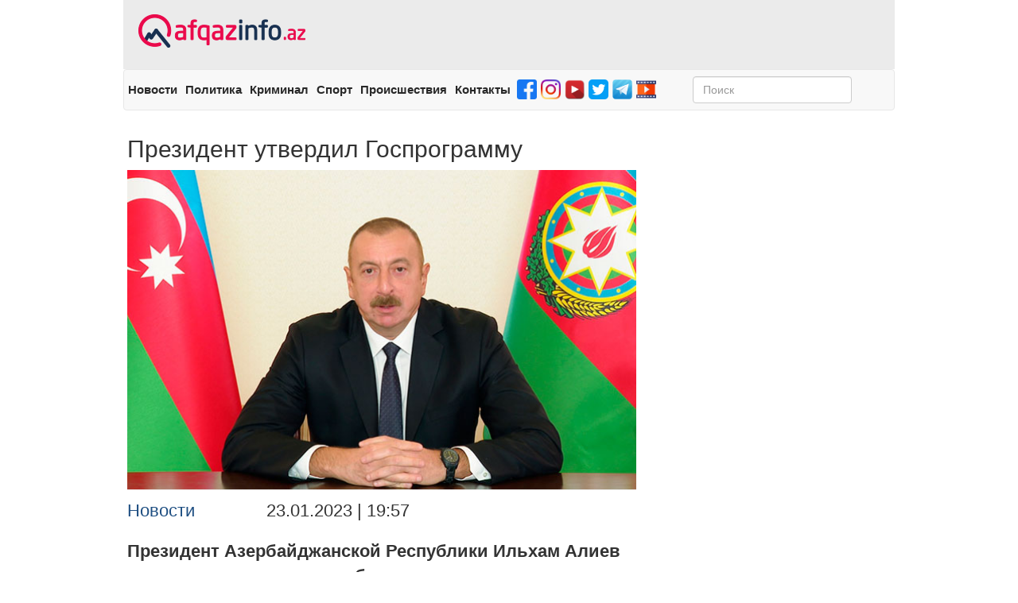

--- FILE ---
content_type: text/html; charset=utf-8
request_url: https://qafqazinfo.az/news/detailru/%EF%BF%BD%EF%BF%BD%EF%BF%BD%EF%BF%BD%EF%BF%BD%EF%BF%BD%EF%BF%BD%EF%BF%BD%EF%BF%BD%EF%BF%BD%EF%BF%BD%EF%BF%BD%EF%BF%BD%EF%BF%BD%EF%BF%BD%EF%BF%BD%EF%BF%BD%EF%BF%BD%20%EF%BF%BD%EF%BF%BD%EF%BF%BD%EF%BF%BD%EF%BF%BD%EF%BF%BD%EF%BF%BD%EF%BF%BD%EF%BF%BD%EF%BF%BD%EF%BF%BD%EF%BF%BD%EF%BF%BD%EF%BF%BD%EF%BF%BD%EF%BF%BD%20%EF%BF%BD%EF%BF%BD%EF%BF%BD%EF%BF%BD%EF%BF%BD%EF%BF%BD%EF%BF%BD%EF%BF%BD%EF%BF%BD%EF%BF%BD%EF%BF%BD%EF%BF%BD%EF%BF%BD%EF%BF%BD%EF%BF%BD%EF%BF%BD%EF%BF%BD%EF%BF%BD%EF%BF%BD%EF%BF%BD%EF%BF%BD%EF%BF%BD%EF%BF%BD%EF%BF%BD--8043
body_size: 14640
content:
<!DOCTYPE html>
<html lang="ru" xmlns="http://www.w3.org/1999/xhtml" xmlns:fb="http://ogp.me/ns/fb#">
<head>
	<script src="https://qafqazinfo.az/public/spark/dist/hola_player.dev.js"></script>
	<script>
		window.hola_player({
			swf: "https://qafqazinfo.az/public/spark/dist/videojs.swf",
			osmf_swf: "https://qafqazinfo.az/public/spark/dist/videojs-osmf.swf"
		});
	</script>
	<style>
	.vjs-ios-skin .vjs-menu.vjs-rightclick-popup .vjs-menu-item, .vjs-ios-skin .vjs-menu.vjs-settings-menu .vjs-menu-item, .vjs5-hola-skin .vjs-menu.vjs-rightclick-popup .vjs-menu-item, .vjs5-hola-skin .vjs-menu.vjs-settings-menu .vjs-menu-item{
		min-height:25px;
	}
	
	.video-js {
		width: 100% !important;
		height: 360px !important ;
	}
	</style>
        
    <title> Президент утвердил Госпрограмму </title>

    <meta name="keywords" content='Президент,утвердил,Госпрограмму'/>
    <meta name="description" content="Президент Азербайджанской Республики Ильхам Алиев подписал распоряжение об утверждении "Государственной программы по приведению национальной системы с" />
    
    <meta name="robots" content="index,follow"/>
    <meta name="generator" content="Qafqazinfo.az" />
    <meta http-equiv="X-UA-Compatible" content="IE=edge,chrome=1">
    <meta http-equiv="content-type" content="text/html;charset=UTF-8" /> 
    <meta name="viewport" content="width=device-width, initial-scale=1, maximum-scale=1">
    
	<meta property="fb:app_id" content="442959889239575"/>
    <meta property="og:image" content="https://qafqazinfo.az/uploads/1663346655/prezilham.jpg"/>
    <!--<meta property="og:image:secure_url" content="" /> -->
    <meta property="og:image:width" content="640" /> 
    <meta property="og:image:height" content="442" />

    <meta property="og:url" content="https://qafqazinfo.az/news/detailru/������������������ ���������������� ������������������������--8043"/>
    <meta property="og:title" content='Президент утвердил Госпрограмму'/>
    <meta property="og:description" content='Президент Азербайджанской Республики Ильхам Алиев подписал распоряжение об утверждении "Государственной программы по приведению национальной системы с'/>
    <meta property="og:site_name" content="Qafqazinfo"/>
    <meta property="og:type" content="article"/>

    <meta property="fb:admins" content="ebilova"/>

    <!-- Twitter Card data -->
    <meta name="twitter:url" content="https://qafqazinfo.az/news/detailru/������������������ ���������������� ������������������������--8043" />
    <meta name="twitter:card" content="summary" />
    <meta name="twitter:creator" content="@qafqazinfo" />
    <meta name="twitter:title" content=" Президент утвердил Госпрограмму " />
    <meta name="twitter:image" content="https://qafqazinfo.az/uploads/1663346655/prezilham.jpg">       

    <meta property="article:section" content="Президент Азербайджанской Республики Ильхам Алиев подписал распоряжение об утверждении "Государственной программы по приведению национальной системы с" />
    <meta property="article:tag" content="" />
    <meta property="article:published_time" content="2023-01-23 19:57:00" />

    <meta name="alexaVerifyID" content=""/>
    <meta name='yandex-verification' content='40a8629d6384ee6a' />
    <meta name="msvalidate.01" content="E61E404E3E67634BA7BC38EB81AE7718" />
    <meta name="google-site-verification" content="U4CdUUF9Iu2Z4i2km6ERiG50N7EIDgSIwGgoQzsZLew" />

    <link rel="stylesheet" type="text/css" href="https://qafqazinfo.az/public/site/css/bootstrap-datepicker.min.css?v1" />
    <link rel="stylesheet" type="text/css" href="https://qafqazinfo.az/public/site/bootstrap/css/bootstrap.min.css?v1" />
    <link rel="stylesheet" type="text/css" href="https://qafqazinfo.az/public/site/css/list-style.css" />
    <link rel="stylesheet" type="text/css" href="https://qafqazinfo.az/public/site/css/pager.css?v1" />
    <link rel="stylesheet" type="text/css" href="https://qafqazinfo.az/public/site/font-awesome/css/font-awesome.min.css?v1" />
    <link rel="stylesheet" type="text/css" href="https://qafqazinfo.az/public/site/css/smart-banner.css?v1" />
    <link rel="stylesheet" type="text/css" href="https://qafqazinfo.az/public/site/css/styleru.css" />
    
    <link rel="stylesheet" type="text/css" href="https://qafqazinfo.az/public/site/css/custombox.min.css?v1" />
    

    <link rel="icon" href="https://qafqazinfo.az/favicon/favicon.ico?v=2" />
    <link rel="apple-touch-icon" sizes="57x57" href="/favicon/apple-icon-57x57.png">
    <link rel="apple-touch-icon" sizes="60x60" href="/favicon/apple-icon-60x60.png">
    <link rel="apple-touch-icon" sizes="72x72" href="/favicon/apple-icon-72x72.png">
    <link rel="apple-touch-icon" sizes="76x76" href="/favicon/apple-icon-76x76.png">
    <link rel="apple-touch-icon" sizes="114x114" href="/favicon/apple-icon-114x114.png">
    <link rel="apple-touch-icon" sizes="120x120" href="/favicon/apple-icon-120x120.png">
    <link rel="apple-touch-icon" sizes="144x144" href="/favicon/apple-icon-144x144.png">
    <link rel="apple-touch-icon" sizes="152x152" href="/favicon/apple-icon-152x152.png">
    <link rel="apple-touch-icon" sizes="180x180" href="/favicon/apple-icon-180x180.png">
    <link rel="icon" type="image/png" sizes="192x192"  href="/favicon/android-icon-192x192.png">
    <link rel="icon" type="image/png" sizes="32x32" href="/favicon/favicon-32x32.png">
    <link rel="icon" type="image/png" sizes="96x96" href="/favicon/favicon-96x96.png">
    <link rel="icon" type="image/png" sizes="16x16" href="/favicon/favicon-16x16.png">
    <link rel="manifest" href="/favicon/manifest.json">
    
    <meta name="msapplication-TileColor" content="#ffffff">
    <meta name="msapplication-TileImage" content="/favicon/ms-icon-144x144.png">
    <meta name="theme-color" content="#ffffff">
    
    <meta name="apple-mobile-web-app-title" content="Qafqazinfo">
    <meta name="application-name" content="Qafqazinfo">

    
   <meta http-equiv="refresh" content="900"> 

    <meta name="google-play-app" content="app-id=az.bestech.qafqazinfoapp">

    <script>
      (function(i,s,o,g,r,a,m){i['GoogleAnalyticsObject']=r;i[r]=i[r]||function(){
      (i[r].q=i[r].q||[]).push(arguments)},i[r].l=1*new Date();a=s.createElement(o),
      m=s.getElementsByTagName(o)[0];a.async=1;a.src=g;m.parentNode.insertBefore(a,m)
      })(window,document,'script','https://www.google-analytics.com/analytics.js','ga');

      ga('create', 'UA-42403691-1', 'auto');
      ga('send', 'pageview');

    </script>
	<script src="https://code.jquery.com/jquery-1.12.4.min.js"></script>
	<script>
	function bannerClick(id)
	{
		var SITE_URL = "https://"+document.domain;
		 $.ajax({
			type: "POST",
			url : SITE_URL + "/news/bannerClick",
			data: {"id" : id},
			success:function(response){
				//alert('Banner clicked '+id);
				//alert(response);
			}
		});
	}
	</script>
    <!-- Start Alexa Certify Javascript -->
    <script type="text/javascript">
    _atrk_opts = { atrk_acct:"MXnbp1IW1d10kU", domain:"qafqazinfo.az",dynamic: true};
    (function() { var as = document.createElement('script'); as.type = 'text/javascript'; as.async = true; as.src = "https://d31qbv1cthcecs.cloudfront.net/atrk.js"; var s = document.getElementsByTagName('script')[0];s.parentNode.insertBefore(as, s); })();
    </script>
    <noscript><img src="https://d5nxst8fruw4z.cloudfront.net/atrk.gif?account=MXnbp1IW1d10kU" style="display:none" height="1" width="1" alt="" /></noscript>
    <!-- End Alexa Certify Javascript -->
    
	
    <meta name="apple-itunes-app" content="app-id=1147111133">
	<script>
		$(function(){
			
			jQuery.fn.preventDoubleSubmission = function () {
				$(this).on('submit', function (e) {
					var $form = $(this);
					if ($form.data('submitted') === true) {
						e.preventDefault();
					} else {
							$form.data('submitted', true);
					}
				});
				return this;
			};
			
			$('#frmSearch').preventDoubleSubmission();
		});
	</script>

</head>

<body itemscope="itemscope" itemtype="http://schema.org/WebPage">

<div id="fb-root"></div>
<div class="container">
    <header>
		<div style="margin-bottom: 2px;margin-top: -6px;" class="row hidden-xs">
					</div>
		        <div id="topbanner" class="row hidden-xs">
            <div class="col-lg-4 col-md-4 col-sm-4 col-xs-4">
				                
            </div>
            <div class="col-lg-4 col-md-4 col-sm-4 col-xs-4">
                               
            </div>
            <div class="col-lg-4 col-md-4 col-sm-4 col-xs-4">
				            </div>
        </div>
       
        <div class="row banner" style="background-color: #ebebeb;">
            <div class="col-lg-3 col-md-3 col-sm-3">
                <h1>
                    <a class="flex" href="https://qafqazinfo.az/site/ru" title="Новости из Азербайджана и мира - Qafqazinfo.az" style="padding-left:5px;justify-content: center;">
                        <img class="logo" src='https://qafqazinfo.az/public/site/img/logo.png' alt='Новости из Азербайджана и мира - Qafqazinfo.az' title='Новости из Азербайджана и мира - Qafqazinfo.az'>
                    </a>
                </h1>
            </div>
			            <div class="col-lg-9 col-md-9 col-sm-9 col-xs-9 hidden-xs">
				            </div>
			        </div>
		
		 
        <nav class="navbar navbar-default">
            <div class="container-fluid" style="padding-left:0">
                <div class="navbar-header">
                    <h2 class="navbar-text pull-left visible-xs">Разделы</h2>
					<span class="visible-xs" style="float: right;    font-size: 20px;    font-weight: 600;    margin-top: 10px;    margin-right: 10px;">
																	</span>
                    <button type="button" class="navbar-toggle collapsed" data-toggle="collapse" data-target="#collapse-menu" aria-expanded="false">
                        <span class="sr-only"></span>
                        <span class="icon-bar"></span>
                        <span class="icon-bar"></span>
                        <span class="icon-bar"></span>
                    </button>
                </div>
                <div style="font-size: 15px;padding-left: 0; float:left;margin-left:0px;width:100%" class="collapse navbar-collapse" id="collapse-menu">
                    <ul class="nav navbar-nav" style="display: -webkit-inline-box; width:75%">
                        <li class="visible-xs"><a target="_blank" href="https://qafqazinfo.az" title="Ana səhifə">Главная Страница</a></li>
                        
                                                <li><a target="_blank" href="https://qafqazinfo.az/news/categoryru/xeber-1" title="Новости">Новости</a></li>
                                                <li><a target="_blank" href="https://qafqazinfo.az/news/categoryru/siyaset-2" title="Политика">Политика</a></li>
                                                <li><a target="_blank" href="https://qafqazinfo.az/news/categoryru/kriminal-5" title="Криминал">Криминал</a></li>
                                                <li><a target="_blank" href="https://qafqazinfo.az/news/categoryru/idman-9" title="Спорт">Спорт</a></li>
                                                <li><a target="_blank" href="https://qafqazinfo.az/news/categoryru/sou-20" title="Происшествия">Происшествия</a></li>
                        						 <li><a target="_blank" href="https://qafqazinfo.az/site/contactus" title="Контакты">Контакты</a></li>
						 <li class="hidden-xs">
							<a style="padding: 7px 2px 10px 3px;" target="_blank" href="https://www.facebook.com/Qafqazinfoaz-%D0%BD%D0%B0-%D1%80%D1%83%D1%81%D1%81%D0%BA%D0%BE%D0%BC-113784674560744"><img width="25" height="25" src="https://qafqazinfo.az/images/fb3.png"></a>
						</li>&nbsp
						<li class="hidden-xs">
							<a style="padding: 7px 2px 10px 3px;" target="_blank" href="https://www.instagram.com/qafqazinfo_az/"><img width="25" height="25" src="https://qafqazinfo.az/images/insta3.png"></a>
						</li>&nbsp
						<li class="hidden-xs">
							<a style="padding: 7px 2px 10px 3px;" target="_blank" href="https://www.youtube.com/Qafqazinfo_official?fbclid=IwAR0M__GfPfXRhDkyjWR7J8EYkp8gPw1d97YkuWu0PMXzdEpo6rZaROQPWN0"><img width="25" height="25" src="https://qafqazinfo.az/images/youtube.png"></a>
						</li>&nbsp
						<li class="hidden-xs">
							<a style="padding: 7px 2px 10px 3px;" target="_blank" href="https://twitter.com/QafqazinfoRU"><img width="25" height="25" src="https://qafqazinfo.az/images/twitter2.png"></a>
						</li>&nbsp
						<li class="hidden-xs">
							<a style="padding: 7px 2px 10px 3px;" target="_blank" href="https://t.me/QafqazinfoRU"><img width="25" height="25" src="https://qafqazinfo.az/images/telegram.png"></a>
						</li>
						<li class="hidden-xs" >
							<a style="padding: 7px 2px 10px 3px;"  target="_blank" href="https://qafqazinfo.az/news/video/video-26"><img width="25" height="25" src="https://qafqazinfo.az/images/video1.png"></a>
						</li>
                    </ul>
                    <form style="padding: 0 10px 0 0; float:left !important" class="navbar-form navbar-right hidden-xs" role="search" id="frmSearch" action="https://qafqazinfo.az/news/searchru" method="get">
                        <div class="form-group">
                            <input type="text" class="form-control" name="keyword" value="" placeholder="Поиск"  pattern=".{3,}" required style="width: 200px;">
                        </div>
                    </form>
				<div class="hidden-xs" style="float:right;    padding-top: 10px; ">
					<span style="    font-size: 20px;font-weight: 600;">
															</span>
				</div>
                </div>
            </div>
        </nav>
					
        <div itemscope itemtype="http://schema.org/WebSite">
            <meta itemprop="url" content="https://qafqazinfo.az"/>
            <form itemprop="potentialAction" itemscope itemtype="http://schema.org/SearchAction" class="navbar-form navbar-left visible-xs" role="search" action="https://qafqazinfo.az/news/searchru">
                <div class="form-group">
                    <meta itemprop="target" content="https://qafqazinfo.az/news/search?keyword={keyword}"/>
                    <input itemprop="query-input" type="text" value="" class="form-control" name="keyword" placeholder="Поиск"> 
                </div>
            </form>
        </div>
		
		<div class="row visible-xs" style="text-align: center;" >
                    </div>
    </header>
<script>
function toggle()
{
	var x = document.getElementById("iframe_code");
	if (x.style.display === "none") 
		x.style.display = "block";
	else 
		x.style.display = "none";
}
</script>
<style>
</style>

<div class="dropshadow"></div>
<div class="popup-box" style="height: 250px;">
    <div class="popup-body" style="height: 250px;">
        <iframe src="" frameborder="0" ></iframe>
    </div>
</div>
<content>
   <!-- <ol class="breadcrumb" itemscope="" itemtype="http://schema.org/BreadcrumbList">
        <li itemprop="itemListElement" itemscope itemtype="http://schema.org/ListItem"><a itemprop="item" href="https://qafqazinfo.az" title="Qafqazinfo"><span itemprop="name">Qafqazinfo</span></a></li>
        <li itemprop="itemListElement" itemscope itemtype="http://schema.org/ListItem">
            <a itemprop="item" href="https://qafqazinfo.az/news/category/Новости-1" title="Şou">
				<span itemprop="name">Новости</span>
			</a>
        </li>
        <li itemprop="itemListElement" itemscope itemtype="http://schema.org/ListItem" class="active">
			<span itemprop="name">
                Президент утвердил Госпрограмму			</span>
        </li>
    </ol>-->
    <div class="row" style="padding: 5px">
        <div class="col-lg-8 col-md-8 col-sm-8 col-xs-12">
            <div class="xeber-ustu" style="margin-top:17px;">
				            </div>
			<div class="visible-xs bankofbaku">
							
			</div>
            <div class="panel panel-default news">
                            <div class="panel-body">
                    <h2> 
						Президент утвердил Госпрограмму											</h2>
                    <img class="img-responsive" src="https://qafqazinfo.az/uploads/1663346655/prezilham.jpg" alt="-" title="-">
                    <div class="row news-time">
                        <div class="col-lg-3 col-md-3 col-sm-3 col-xs-3">
                            <a href="https://qafqazinfo.az/news/category/Новости-1" title="Новости">
								Новости							</a>
                        </div>
                        <div class="col-lg-4 col-md-4 col-sm-4 col-xs-5">
                            <time datetime="01.23.2023 | 19:57">
                                23.01.2023 | 19:57                            </time>
                        </div>
                        <!--<div class="col-lg-5 col-md-5 col-sm-5 col-xs-4">Прочитано: 501</div>-->
                    </div>
					<div class="hidden-xs" style="text-align:center;  width:640px">
										</div>
				
                    <strong></strong>
                    <div class="visible-xs" style="text-align:center; height:50px">
												
                    </div>
                    <strong></strong>
                    <div class="panel-body news_text">
						<p><p><strong>Президент Азербайджанской Республики Ильхам Алиев подписал распоряжение об утверждении "Государственной программы по приведению национальной системы стандартизации в соответствие с международными требованиями на 2023-2025 годы".</strong></p>

<p>Как сообщает "Qafqazinfo", информация об этом размещена на официальном сайте главы АР.</p>

<p>Документ подписан с целью приведения национальной системы стандартизации в соответствие с международными требованиями, в том числе с целью принятия национальных технических регламентов на основе директив Европейского союза и международных стандартов.</p>

<p>Министерству экономики поручено координировать реализацию мероприятий, предусмотренных данной государственной программой, и один раз в год информировать президента о ходе ее реализации.</p>

<p>Мониторинг и оценку выполнения мероприятий, предусмотренных государственной программой, будет осуществлять Центр анализа экономических реформ и коммуникаций по заказу Министерства экономики.</p>

<p>Кабинету министров поручено решить вопросы, вытекающие из распоряжения.</p></p>
						
						<div>
												</div>
						
						<div>
												</div>
						
						<div >
												</div>
                    </div>

                    <div class="social-buttons" style="width:98%">
						<hr>
												 
												<a href="https://t.me/QafqazinfoRU1" target="_blank" class="telegram" style="width:100%">
							<i class="fa fa-telegram"></i>
							<em>Читайте нас в Телеграм</em>
						</a>
												<hr>
											
                        <a class="fb" href="javascript:;" onclick="window.open('https://www.facebook.com/sharer/sharer.php?u=https://qafqazinfo.az/news/detailru/---8043', 'Bu xəbəri Facebook səhifəndə paylaş', 'menubar=no,toolbar=no,resizable=no,scrollbars=no, width=600,height=455');">
                            <i class="fa fa-facebook"></i>
                        </a>

                        <a class="twitter" href="javascript:;" onclick="window.open('https://twitter.com/home?status=https://qafqazinfo.az/news/detailru/---8043', 'Twitter-də paylaş', 'menubar=no,toolbar=no,resizable=no,scrollbars=no,width=600,height=455');">
                            <i class="fa fa-twitter"></i>
                            <!--<em class="hidden-xs"> Tweet</em>-->
                        </a>
						
						<a class="telegram" href="javascript:;" onclick="window.open('https://telegram.me/share/url?url=https://qafqazinfo.az/news/detailru/---8043', 'Telegram-da paylaş', 'menubar=no,toolbar=no,resizable=no,scrollbars=no,width=600,height=455');">
                            <i class="fa fa-telegram"></i>
                            <!--<em class="hidden-xs"> Telegram</em>-->
                        </a>
                        <a class="whatsapp" href="javascript:;" onclick="window.open('whatsapp://send?text=https://qafqazinfo.az/news/detailru/-8043', 'Votsap-da paylaş', 'menubar=no,toolbar=no,resizable=no,scrollbars=no,width=600,height=455');">
                            <i class="fa fa-whatsapp"></i>
                        </a>
                    </div><br>
					
                </div>
																				<!-- bank of baku -->
				<div class="hidden-xs">
								</div>
				
                <div class="panel-footer">
                    <div class="xeber-alti hidden-xs" style="border: 1px solid #1f4f82; text-align: center; display: none">
                        <img src="https://qafqazinfo.az/reklam/610x55-burada.png">
                    </div>
					<div class="xeber-alti hidden-xs" style="margin-left: -10px;">
										</div><br>
					<div class="xeber-alti hidden-xs" style="margin-left: -10px;">
										</div><br>
					<div class="xeber-alti hidden-xs" style="margin-left: -10px;">
										</div>
                </div>
                        </div>
        </div>
        <div class="col-lg-4 col-md-4 col-sm-4 hidden-xs col-xs-12">
            <div class="col-lg-12 col-md-12 col-sm-12" style="margin-bottom: 5px; padding: 0;">
				            </div>
									            <div class="panel panel-default ic-son-xeber" style="display:none">
                <div class="panel-heading">
                    <h3 class="panel-title">Новости</h3>
                </div>
                <div class="panel-body">
                    <ul>
                        
                    </ul>
                </div>
            </div>
        </div>
    </div>
	<div class="panel panel-default related-news" >
		<div class="panel-heading">
			<h3 class="panel-title">Новости</h3>
			<a href="https://qafqazinfo.az/news"> <h3 class="panel-title; hidden-xs" style="margin-top: -23px;float:right">Все новости</h3> </a>
		</div>
		<div class="panel-body">
			<div class="row">
								
				<div class="col-lg-4 col-md-4 col-sm-4 col-xs-12">
					<a target="_blank" class="https://qafqazinfo.aznews/detailru/������������������ ���������������� ������������������������--8043" href="https://qafqazinfo.az/news/detailru/-60244" title="-">
												<img  class="img-responsive" src="https://qafqazinfo.az/uploads/1768975507/vusal.png" title="-" alt="-">
						<h4 class="hemcinin">Глава департамента бакинского метро ушел с работы</h4>
					<br><br></a>
				</div>
								
				<div class="col-lg-4 col-md-4 col-sm-4 col-xs-12">
					<a target="_blank" class="https://qafqazinfo.aznews/detailru/������������������ ���������������� ������������������������--8043" href="https://qafqazinfo.az/news/detailru/-60243" title="-">
												<img  class="img-responsive" src="https://qafqazinfo.az/uploads/1768975551/xin.jpg" title="-" alt="-">
						<h4 class="hemcinin">Азербайджан войдет в “Совет мира”</h4>
					<br><br></a>
				</div>
								
				<div class="col-lg-4 col-md-4 col-sm-4 col-xs-12">
					<a target="_blank" class="https://qafqazinfo.aznews/detailru/������������������ ���������������� ������������������������--8043" href="https://qafqazinfo.az/news/detailru/-60242" title="-">
												<img  class="img-responsive" src="https://qafqazinfo.az/uploads/1768973986/347213137267336.jpeg" title="-" alt="-">
						<h4 class="hemcinin">Трамп рассказал о телефонном разговоре с Эрдоганом</h4>
					<br><br></a>
				</div>
								
				<div class="col-lg-4 col-md-4 col-sm-4 col-xs-12">
					<a target="_blank" class="https://qafqazinfo.aznews/detailru/������������������ ���������������� ������������������������--8043" href="https://qafqazinfo.az/news/detailru/-60241" title="-">
												<img  class="img-responsive" src="https://qafqazinfo.az/uploads/1768973669/755943996170981.jpg" title="-" alt="-">
						<h4 class="hemcinin">Золото штурмует новые максимумы</h4>
					<br><br></a>
				</div>
								
				<div class="col-lg-4 col-md-4 col-sm-4 col-xs-12">
					<a target="_blank" class="https://qafqazinfo.aznews/detailru/������������������ ���������������� ������������������������--8043" href="https://qafqazinfo.az/news/detailru/-60240" title="-">
												<img  class="img-responsive" src="https://qafqazinfo.az/uploads/1768972956/a3f67884-56a9-459e-9fdd-18bdb13b1c3a_55de5e36.jpg" title="-" alt="-">
						<h4 class="hemcinin">Самолет Трампа дал сбой в полете</h4>
					<br><br></a>
				</div>
								
				<div class="col-lg-4 col-md-4 col-sm-4 col-xs-12">
					<a target="_blank" class="https://qafqazinfo.aznews/detailru/������������������ ���������������� ������������������������--8043" href="https://qafqazinfo.az/news/detailru/-60239" title="-18-">
												<img  class="img-responsive" src="https://qafqazinfo.az/uploads/1768972104/72ae4ed6bd920ea7ba1d40bc16794bae.jpg" title="-18-" alt="-18-">
						<h4 class="hemcinin">ЛЧ: “Арсенал” первым отобрался в 1/8 финала <span style="color:#ea094b;"> - ВИДЕО</span>  </h4>
					<br><br></a>
				</div>
								
				<div class="col-lg-4 col-md-4 col-sm-4 col-xs-12">
					<a target="_blank" class="https://qafqazinfo.aznews/detailru/������������������ ���������������� ������������������������--8043" href="https://qafqazinfo.az/news/detailru/-60221" title="-">
												<img  class="img-responsive" src="https://qafqazinfo.az/uploads/1768970948/17689329721041324556_1200x630.jpg" title="-" alt="-">
						<h4 class="hemcinin">Алиев на панельном заседании ВЭФ в Давосе <span style="color:#ea094b;"> - ОБНОВЛЕНО/ФОТО</span>  </h4>
					<br><br></a>
				</div>
								
				<div class="col-lg-4 col-md-4 col-sm-4 col-xs-12">
					<a target="_blank" class="https://qafqazinfo.aznews/detailru/������������������ ���������������� ������������������������--8043" href="https://qafqazinfo.az/news/detailru/-60238" title="-">
												<img  class="img-responsive" src="https://qafqazinfo.az/uploads/1681384786/norvec.jpg" title="-" alt="-">
						<h4 class="hemcinin">Норвегия отказала Трампу</h4>
					<br><br></a>
				</div>
								
				<div class="col-lg-4 col-md-4 col-sm-4 col-xs-12">
					<a target="_blank" class="https://qafqazinfo.aznews/detailru/������������������ ���������������� ������������������������--8043" href="https://qafqazinfo.az/news/detailru/-60237" title="-">
												<img  class="img-responsive" src="https://qafqazinfo.az/uploads/1768938963/89.jpg" title="-" alt="-">
						<h4 class="hemcinin">Курды обвинили Запад в предательстве</h4>
					<br><br></a>
				</div>
								
				<div class="col-lg-4 col-md-4 col-sm-4 col-xs-12">
					<a target="_blank" class="https://qafqazinfo.aznews/detailru/������������������ ���������������� ������������������������--8043" href="https://qafqazinfo.az/news/detailru/-60236" title="-">
												<img  class="img-responsive" src="https://qafqazinfo.az/uploads/1768970864/1.jpg" title="-" alt="-">
						<h4 class="hemcinin">Снег затруднил движение транспорта в Баку <span style="color:#ea094b;"> - ФОТО</span>  </h4>
					<br><br></a>
				</div>
								
				<div class="col-lg-4 col-md-4 col-sm-4 col-xs-12">
					<a target="_blank" class="https://qafqazinfo.aznews/detailru/������������������ ���������������� ������������������������--8043" href="https://qafqazinfo.az/news/detailru/-60235" title="-">
												<img  class="img-responsive" src="https://qafqazinfo.az/uploads/1768936164/1.jpg" title="-" alt="-">
						<h4 class="hemcinin">Ильхам Алиев встретился в Давосе с премьером Катара <span style="color:#ea094b;"> - ФОТО</span>  </h4>
					<br><br></a>
				</div>
								
				<div class="col-lg-4 col-md-4 col-sm-4 col-xs-12">
					<a target="_blank" class="https://qafqazinfo.aznews/detailru/������������������ ���������������� ������������������������--8043" href="https://qafqazinfo.az/news/detailru/-60234" title="-">
												<img  class="img-responsive" src="https://qafqazinfo.az/uploads/1768935827/1016443_big_0c42ce17c7.jpg" title="-" alt="-">
						<h4 class="hemcinin">Уиткофф, Кушнер и Дмитриев встретились в Давосе</h4>
					<br><br></a>
				</div>
								
				<div class="col-lg-4 col-md-4 col-sm-4 col-xs-12">
					<a target="_blank" class="https://qafqazinfo.aznews/detailru/������������������ ���������������� ������������������������--8043" href="https://qafqazinfo.az/news/detailru/-60233" title="-20-">
												<img  class="img-responsive" src="https://qafqazinfo.az/uploads/1768933877/nik.jpg" title="-20-" alt="-20-">
						<h4 class="hemcinin">Пашинян: Я почтил память жертв 20 Января минутой молчания <span style="color:#ea094b;"> - ВИДЕО</span>  </h4>
					<br><br></a>
				</div>
								
				<div class="col-lg-4 col-md-4 col-sm-4 col-xs-12">
					<a target="_blank" class="https://qafqazinfo.aznews/detailru/������������������ ���������������� ������������������������--8043" href="https://qafqazinfo.az/news/detailru/-60232" title="-">
												<img  class="img-responsive" src="https://qafqazinfo.az/uploads/1675403470/vaaqn.png" title="-" alt="-">
						<h4 class="hemcinin">"Деловые круги Азербайджана и Армении встретятся"</h4>
					<br><br></a>
				</div>
								
				<div class="col-lg-4 col-md-4 col-sm-4 col-xs-12">
					<a target="_blank" class="https://qafqazinfo.aznews/detailru/������������������ ���������������� ������������������������--8043" href="https://qafqazinfo.az/news/detailru/-60231" title="-">
												<img  class="img-responsive" src="https://qafqazinfo.az/uploads/1768932138/5.jpg" title="-" alt="-">
						<h4 class="hemcinin">Алиев продолжает встречи в Давосе <span style="color:#ea094b;"> - ФОТО</span>  </h4>
					<br><br></a>
				</div>
								
				<div class="col-lg-4 col-md-4 col-sm-4 col-xs-12">
					<a target="_blank" class="https://qafqazinfo.aznews/detailru/������������������ ���������������� ������������������������--8043" href="https://qafqazinfo.az/news/detailru/-60230" title="-">
												<img  class="img-responsive" src="https://qafqazinfo.az/uploads/1768931600/luka.jpg" title="-" alt="-">
						<h4 class="hemcinin">Беларусь присоединилась к "Совету мира" по Газе</h4>
					<br><br></a>
				</div>
								
				<div class="col-lg-4 col-md-4 col-sm-4 col-xs-12">
					<a target="_blank" class="https://qafqazinfo.aznews/detailru/������������������ ���������������� ������������������������--8043" href="https://qafqazinfo.az/news/detailru/-60229" title="-">
												<img  class="img-responsive" src="https://qafqazinfo.az/uploads/1768928851/1.jpg" title="-" alt="-">
						<h4 class="hemcinin">Сотрудники СГБ посетили Аллею Шехидов <span style="color:#ea094b;"> - ФОТО/ВИДЕО</span>  </h4>
					<br><br></a>
				</div>
								
				<div class="col-lg-4 col-md-4 col-sm-4 col-xs-12">
					<a target="_blank" class="https://qafqazinfo.aznews/detailru/������������������ ���������������� ������������������������--8043" href="https://qafqazinfo.az/news/detailru/-60228" title="-">
												<img  class="img-responsive" src="https://qafqazinfo.az/uploads/1731333073/vucici.jpg" title="-" alt="-">
						<h4 class="hemcinin">Очень редко можно встретить такого лидера <span style="color:#ea094b;"> - Вучич об Алиеве</span>  </h4>
					<br><br></a>
				</div>
								
				<div class="col-lg-4 col-md-4 col-sm-4 col-xs-12">
					<a target="_blank" class="https://qafqazinfo.aznews/detailru/������������������ ���������������� ������������������������--8043" href="https://qafqazinfo.az/news/detailru/-60227" title="-">
												<img  class="img-responsive" src="https://qafqazinfo.az/uploads/1756275687/ilhamm.jpg" title="-" alt="-">
						<h4 class="hemcinin">Сегодня эти процессы идут параллельно <span style="color:#ea094b;"> - Президент</span>  </h4>
					<br><br></a>
				</div>
								
				<div class="col-lg-4 col-md-4 col-sm-4 col-xs-12">
					<a target="_blank" class="https://qafqazinfo.aznews/detailru/������������������ ���������������� ������������������������--8043" href="https://qafqazinfo.az/news/detailru/-60226" title="-">
												<img  class="img-responsive" src="https://qafqazinfo.az/uploads/1768243119/prezz.jpg" title="-" alt="-">
						<h4 class="hemcinin">"Этот день не за горами..."</h4>
					<br><br></a>
				</div>
								
				<div class="col-lg-4 col-md-4 col-sm-4 col-xs-12">
					<a target="_blank" class="https://qafqazinfo.aznews/detailru/������������������ ���������������� ������������������������--8043" href="https://qafqazinfo.az/news/detailru/-60225" title="-">
												<img  class="img-responsive" src="https://qafqazinfo.az/uploads/1669368563/ilham_eliyev2.jpg" title="-" alt="-">
						<h4 class="hemcinin">Добиться успеха можно! <span style="color:#ea094b;"> - Ильхам Алиев</span>  </h4>
					<br><br></a>
				</div>
								
				<div class="col-lg-4 col-md-4 col-sm-4 col-xs-12">
					<a target="_blank" class="https://qafqazinfo.aznews/detailru/������������������ ���������������� ������������������������--8043" href="https://qafqazinfo.az/news/detailru/-60224" title="-">
												<img  class="img-responsive" src="https://qafqazinfo.az/uploads/1738065048/prezident1.jpg" title="-" alt="-">
						<h4 class="hemcinin">"Все надежды на посредничество полностью рухнули"</h4>
					<br><br></a>
				</div>
								
				<div class="col-lg-4 col-md-4 col-sm-4 col-xs-12">
					<a target="_blank" class="https://qafqazinfo.aznews/detailru/������������������ ���������������� ������������������������--8043" href="https://qafqazinfo.az/news/detailru/-60223" title="-">
												<img  class="img-responsive" src="https://qafqazinfo.az/uploads/1768219313/ilham.jpg" title="-" alt="-">
						<h4 class="hemcinin">Мы наслаждаемся этой ситуацией <span style="color:#ea094b;"> - Алиев</span>  </h4>
					<br><br></a>
				</div>
								
				<div class="col-lg-4 col-md-4 col-sm-4 col-xs-12">
					<a target="_blank" class="https://qafqazinfo.aznews/detailru/������������������ ���������������� ������������������������--8043" href="https://qafqazinfo.az/news/detailru/-60222" title="-">
												<img  class="img-responsive" src="https://qafqazinfo.az/uploads/1735037704/prezident1.jpg" title="-" alt="-">
						<h4 class="hemcinin">Я очень оптимистичен <span style="color:#ea094b;"> - Президент</span>  </h4>
					<br><br></a>
				</div>
								
				<div class="col-lg-4 col-md-4 col-sm-4 col-xs-12">
					<a target="_blank" class="https://qafqazinfo.aznews/detailru/������������������ ���������������� ������������������������--8043" href="https://qafqazinfo.az/news/detailru/-60220" title="-">
												<img  class="img-responsive" src="https://qafqazinfo.az/uploads/1691695533/murad__1_.jpg" title="-" alt="-">
						<h4 class="hemcinin">Мурад Мусаев об уходе из "Сабаха"</h4>
					<br><br></a>
				</div>
								
				<div class="col-lg-4 col-md-4 col-sm-4 col-xs-12">
					<a target="_blank" class="https://qafqazinfo.aznews/detailru/������������������ ���������������� ������������������������--8043" href="https://qafqazinfo.az/news/detailru/-60219" title="-2026-">
												<img  class="img-responsive" src="https://qafqazinfo.az/uploads/1768921494/world_cup_26.jpg" title="-2026-" alt="-2026-">
						<h4 class="hemcinin">Европа всерьез раздумывает о бойкоте ЧМ-2026 в США</h4>
					<br><br></a>
				</div>
								
				<div class="col-lg-4 col-md-4 col-sm-4 col-xs-12">
					<a target="_blank" class="https://qafqazinfo.aznews/detailru/������������������ ���������������� ������������������������--8043" href="https://qafqazinfo.az/news/detailru/-60218" title="-">
												<img  class="img-responsive" src="https://qafqazinfo.az/uploads/1666954584/sepahhh.jpg" title="-" alt="-">
						<h4 class="hemcinin">КСИР ликвидировал ячейки террористов</h4>
					<br><br></a>
				</div>
								
				<div class="col-lg-4 col-md-4 col-sm-4 col-xs-12">
					<a target="_blank" class="https://qafqazinfo.aznews/detailru/������������������ ���������������� ������������������������--8043" href="https://qafqazinfo.az/news/detailru/-60217" title="c-">
												<img  class="img-responsive" src="https://qafqazinfo.az/uploads/1733561069/suriya.jpg" title="c-" alt="c-">
						<h4 class="hemcinin">Cирийские курды попытались атаковать Турцию</h4>
					<br><br></a>
				</div>
								
				<div class="col-lg-4 col-md-4 col-sm-4 col-xs-12">
					<a target="_blank" class="https://qafqazinfo.aznews/detailru/������������������ ���������������� ������������������������--8043" href="https://qafqazinfo.az/news/detailru/-60216" title="-90-">
												<img  class="img-responsive" src="https://qafqazinfo.az/uploads/1734622051/avropa-parlamenti-800x450.png" title="-90-" alt="-90-">
						<h4 class="hemcinin">ЕП поддержал ускоренное выделение Украине 90 млрд евро</h4>
					<br><br></a>
				</div>
								
				<div class="col-lg-4 col-md-4 col-sm-4 col-xs-12">
					<a target="_blank" class="https://qafqazinfo.aznews/detailru/������������������ ���������������� ������������������������--8043" href="https://qafqazinfo.az/news/detailru/-60215" title="-">
												<img  class="img-responsive" src="https://qafqazinfo.az/uploads/1768915792/1768914002571218337_1200x630.jpg" title="-" alt="-">
						<h4 class="hemcinin">Ильхам Алиев встретился в Давосе с президентом ЕБРР <span style="color:#ea094b;"> - ФОТО</span>  </h4>
					<br><br></a>
				</div>
								
				<div class="col-lg-4 col-md-4 col-sm-4 col-xs-12">
					<a target="_blank" class="https://qafqazinfo.aznews/detailru/������������������ ���������������� ������������������������--8043" href="https://qafqazinfo.az/news/detailru/-60214" title="-">
												<img  class="img-responsive" src="https://qafqazinfo.az/uploads/1765894642/kallas.jpg" title="-" alt="-">
						<h4 class="hemcinin">ЕС не будет драться с США из-за Гренландии <span style="color:#ea094b;"> - Каллас</span>  </h4>
					<br><br></a>
				</div>
								
				<div class="col-lg-4 col-md-4 col-sm-4 col-xs-12">
					<a target="_blank" class="https://qafqazinfo.aznews/detailru/������������������ ���������������� ������������������������--8043" href="https://qafqazinfo.az/news/detailru/-60213" title="ferrari-">
												<img  class="img-responsive" src="https://qafqazinfo.az/uploads/1768913788/shumaxer.jpg" title="ferrari-" alt="ferrari-">
						<h4 class="hemcinin">Ferrari Шумахера выставят на аукцион</h4>
					<br><br></a>
				</div>
								
				<div class="col-lg-4 col-md-4 col-sm-4 col-xs-12">
					<a target="_blank" class="https://qafqazinfo.aznews/detailru/������������������ ���������������� ������������������������--8043" href="https://qafqazinfo.az/news/detailru/-60212" title="-">
												<img  class="img-responsive" src="https://qafqazinfo.az/uploads/1768913270/87.jpg" title="-" alt="-">
						<h4 class="hemcinin">“Мы перестали реагировать на это”</h4>
					<br><br></a>
				</div>
								
				<div class="col-lg-4 col-md-4 col-sm-4 col-xs-12">
					<a target="_blank" class="https://qafqazinfo.aznews/detailru/������������������ ���������������� ������������������������--8043" href="https://qafqazinfo.az/news/detailru/-60191" title="-euronews">
												<img  class="img-responsive" src="https://qafqazinfo.az/uploads/1768912922/17688998153886447072_1200x6301.jpg" title="-euronews" alt="-euronews">
						<h4 class="hemcinin">Алиев в Давосе дал интервью Euronews <span style="color:#ea094b;"> - ФОТО/ОБНОВЛЕНО</span>  </h4>
					<br><br></a>
				</div>
								
				<div class="col-lg-4 col-md-4 col-sm-4 col-xs-12">
					<a target="_blank" class="https://qafqazinfo.aznews/detailru/������������������ ���������������� ������������������������--8043" href="https://qafqazinfo.az/news/detailru/-60211" title="-">
												<img  class="img-responsive" src="https://qafqazinfo.az/uploads/1768912584/1768895449226529059_1200x630.jpg" title="-" alt="-">
						<h4 class="hemcinin">"Южный Кавказ вступает в новый этап развития"</h4>
					<br><br></a>
				</div>
								
				<div class="col-lg-4 col-md-4 col-sm-4 col-xs-12">
					<a target="_blank" class="https://qafqazinfo.aznews/detailru/������������������ ���������������� ������������������������--8043" href="https://qafqazinfo.az/news/detailru/-60210" title="-jpmorgan">
												<img  class="img-responsive" src="https://qafqazinfo.az/uploads/1768911571/17689091475908657080_1200x630.jpg" title="-jpmorgan" alt="-jpmorgan">
						<h4 class="hemcinin">Ильхам Алиев встретился с главой J.P.Morgan <span style="color:#ea094b;"> - ФОТО</span>  </h4>
					<br><br></a>
				</div>
								
				<div class="col-lg-4 col-md-4 col-sm-4 col-xs-12">
					<a target="_blank" class="https://qafqazinfo.aznews/detailru/������������������ ���������������� ������������������������--8043" href="https://qafqazinfo.az/news/detailru/-60209" title="-">
												<img  class="img-responsive" src="https://qafqazinfo.az/uploads/1768910387/40281917_0_0_3072_1728_1920x0_80_0_0_eb6ee2c65b004e4e9e8bd61aab3665e1.jpg" title="-" alt="-">
						<h4 class="hemcinin">Лавров обвинил Макрона в хамстве</h4>
					<br><br></a>
				</div>
								
				<div class="col-lg-4 col-md-4 col-sm-4 col-xs-12">
					<a target="_blank" class="https://qafqazinfo.aznews/detailru/������������������ ���������������� ������������������������--8043" href="https://qafqazinfo.az/news/detailru/-60208" title="-">
												<img  class="img-responsive" src="https://qafqazinfo.az/uploads/1768908578/2b2blb---c16x9x50px50p--84cf3918e18df03d99c15c7f6284f5d8.jpg" title="-" alt="-">
						<h4 class="hemcinin">Зеленский не поедет в Давос?</h4>
					<br><br></a>
				</div>
								
				<div class="col-lg-4 col-md-4 col-sm-4 col-xs-12">
					<a target="_blank" class="https://qafqazinfo.aznews/detailru/������������������ ���������������� ������������������������--8043" href="https://qafqazinfo.az/news/detailru/-60207" title="-">
												<img  class="img-responsive" src="https://qafqazinfo.az/uploads/1768907804/696f606e8de6d696f606e8de6e1768906861161505d65c26b2333615848a6236bff1.jpeg" title="-" alt="-">
						<h4 class="hemcinin">Азербайджан отправил Украине гумпомощь <span style="color:#ea094b;"> - ФОТО</span>  </h4>
					<br><br></a>
				</div>
								
				<div class="col-lg-4 col-md-4 col-sm-4 col-xs-12">
					<a target="_blank" class="https://qafqazinfo.aznews/detailru/������������������ ���������������� ������������������������--8043" href="https://qafqazinfo.az/news/detailru/-60206" title="-">
												<img  class="img-responsive" src="https://qafqazinfo.az/uploads/1768907605/49689581_0_0_3072_1728_1920x0_80_0_0_a6094e5ed6c9fd6369bf62155d780f65.jpg" title="-" alt="-">
						<h4 class="hemcinin">“Совет мира”: Россия еще не дала ответ Трампу</h4>
					<br><br></a>
				</div>
								
				<div class="col-lg-4 col-md-4 col-sm-4 col-xs-12">
					<a target="_blank" class="https://qafqazinfo.aznews/detailru/������������������ ���������������� ������������������������--8043" href="https://qafqazinfo.az/news/detailru/-60205" title="c-">
												<img  class="img-responsive" src="https://qafqazinfo.az/uploads/1768907021/Безымянный.jpg" title="c-" alt="c-">
						<h4 class="hemcinin">Cтубб пригласил Трампа в сауну</h4>
					<br><br></a>
				</div>
								
				<div class="col-lg-4 col-md-4 col-sm-4 col-xs-12">
					<a target="_blank" class="https://qafqazinfo.aznews/detailru/������������������ ���������������� ������������������������--8043" href="https://qafqazinfo.az/news/detailru/-60204" title="-">
												<img  class="img-responsive" src="https://qafqazinfo.az/uploads/1768905577/G_GXKiAWoAAXpO7.jpg" title="-" alt="-">
						<h4 class="hemcinin">Байрамов созвонился с Фиданом</h4>
					<br><br></a>
				</div>
								
				<div class="col-lg-4 col-md-4 col-sm-4 col-xs-12">
					<a target="_blank" class="https://qafqazinfo.aznews/detailru/������������������ ���������������� ������������������������--8043" href="https://qafqazinfo.az/news/detailru/-60203" title="-c-">
												<img  class="img-responsive" src="https://qafqazinfo.az/uploads/1768904965/17689039083727816702_1200x630.jpg" title="-c-" alt="-c-">
						<h4 class="hemcinin">Ильхам Алиев встретился c Александром Стуббом <span style="color:#ea094b;"> - ФОТО</span>  </h4>
					<br><br></a>
				</div>
								
				<div class="col-lg-4 col-md-4 col-sm-4 col-xs-12">
					<a target="_blank" class="https://qafqazinfo.aznews/detailru/������������������ ���������������� ������������������������--8043" href="https://qafqazinfo.az/news/detailru/-60202" title="-">
												<img  class="img-responsive" src="https://qafqazinfo.az/uploads/1768904145/president.jpg" title="-" alt="-">
						<h4 class="hemcinin">Подготовка к интервью с Президентом проходила так <span style="color:#ea094b;"> - ВИДЕО</span>  </h4>
					<br><br></a>
				</div>
								
				<div class="col-lg-4 col-md-4 col-sm-4 col-xs-12">
					<a target="_blank" class="https://qafqazinfo.aznews/detailru/������������������ ���������������� ������������������������--8043" href="https://qafqazinfo.az/news/detailru/-60201" title="-">
												<img  class="img-responsive" src="https://qafqazinfo.az/uploads/1768903769/prezz.jpg" title="-" alt="-">
						<h4 class="hemcinin">Ильхам Алиев встретился в Давосе с Масруром Барзани <span style="color:#ea094b;"> - ФОТО</span>  </h4>
					<br><br></a>
				</div>
								
				<div class="col-lg-4 col-md-4 col-sm-4 col-xs-12">
					<a target="_blank" class="https://qafqazinfo.aznews/detailru/������������������ ���������������� ������������������������--8043" href="https://qafqazinfo.az/news/detailru/-60200" title="-">
												<img  class="img-responsive" src="https://qafqazinfo.az/uploads/1768903554/qurban_qurbanov.jpg" title="-" alt="-">
						<h4 class="hemcinin">Гурбанов о завтрашнем матче с “Айнтрахтом”</h4>
					<br><br></a>
				</div>
								
				<div class="col-lg-4 col-md-4 col-sm-4 col-xs-12">
					<a target="_blank" class="https://qafqazinfo.aznews/detailru/������������������ ���������������� ������������������������--8043" href="https://qafqazinfo.az/news/detailru/-60199" title="-">
												<img  class="img-responsive" src="https://qafqazinfo.az/uploads/1768902558/erdogan-oneall.jpg" title="-" alt="-">
						<h4 class="hemcinin">Эрдоган сыграл в баскетбол с Шакилом О’Нилом <span style="color:#ea094b;"> - ФОТО</span>  </h4>
					<br><br></a>
				</div>
								
				<div class="col-lg-4 col-md-4 col-sm-4 col-xs-12">
					<a target="_blank" class="https://qafqazinfo.aznews/detailru/������������������ ���������������� ������������������������--8043" href="https://qafqazinfo.az/news/detailru/-60198" title="-">
												<img  class="img-responsive" src="https://qafqazinfo.az/uploads/1768901851/snov.png" title="-" alt="-">
						<h4 class="hemcinin">Снегопад продолжится: прогноз погоды на завтра</h4>
					<br><br></a>
				</div>
								
				<div class="col-lg-4 col-md-4 col-sm-4 col-xs-12">
					<a target="_blank" class="https://qafqazinfo.aznews/detailru/������������������ ���������������� ������������������������--8043" href="https://qafqazinfo.az/news/detailru/-60197" title="-">
												<img  class="img-responsive" src="https://qafqazinfo.az/uploads/1768900696/memur.png" title="-" alt="-">
						<h4 class="hemcinin">Все говорят о нем, а он спрашивает: "Что случилось?"</h4>
					<br><br></a>
				</div>
								
				<div class="col-lg-4 col-md-4 col-sm-4 col-xs-12">
					<a target="_blank" class="https://qafqazinfo.aznews/detailru/������������������ ���������������� ������������������������--8043" href="https://qafqazinfo.az/news/detailru/-60196" title="-">
												<img  class="img-responsive" src="https://qafqazinfo.az/uploads/1768899776/ещлфнум.jpg" title="-" alt="-">
						<h4 class="hemcinin">В Казахстане появится пост вице-президента</h4>
					<br><br></a>
				</div>
								
				<div class="col-lg-4 col-md-4 col-sm-4 col-xs-12">
					<a target="_blank" class="https://qafqazinfo.aznews/detailru/������������������ ���������������� ������������������������--8043" href="https://qafqazinfo.az/news/detailru/-60195" title="-20-">
												<img  class="img-responsive" src="https://qafqazinfo.az/uploads/1768898934/esge.jpg" title="-20-" alt="-20-">
						<h4 class="hemcinin">В Баку чтят память шехидов 20 Января <span style="color:#ea094b;"> - ФОТО</span>  </h4>
					<br><br></a>
				</div>
								
				<div class="col-lg-4 col-md-4 col-sm-4 col-xs-12">
					<a target="_blank" class="https://qafqazinfo.aznews/detailru/������������������ ���������������� ������������������������--8043" href="https://qafqazinfo.az/news/detailru/-60194" title="-">
												<img  class="img-responsive" src="https://qafqazinfo.az/uploads/1768898204/erdogan_bilal.jpg" title="-" alt="-">
						<h4 class="hemcinin">Сын Эрдогана в Гяндже <span style="color:#ea094b;"> - ФОТО</span>  </h4>
					<br><br></a>
				</div>
								
				<div class="col-lg-4 col-md-4 col-sm-4 col-xs-12">
					<a target="_blank" class="https://qafqazinfo.aznews/detailru/������������������ ���������������� ������������������������--8043" href="https://qafqazinfo.az/news/detailru/-60192" title="-">
												<img  class="img-responsive" src="https://qafqazinfo.az/uploads/1768897801/Безымянный.jpg" title="-" alt="-">
						<h4 class="hemcinin">Трамп осудил Британию за передачу острова Маврикию</h4>
					<br><br></a>
				</div>
								
				<div class="col-lg-4 col-md-4 col-sm-4 col-xs-12">
					<a target="_blank" class="https://qafqazinfo.aznews/detailru/������������������ ���������������� ������������������������--8043" href="https://qafqazinfo.az/news/detailru/-60193" title="-">
												<img  class="img-responsive" src="https://qafqazinfo.az/uploads/1768897967/sukut.jpg" title="-" alt="-">
						<h4 class="hemcinin">Минута молчания…</h4>
					<br><br></a>
				</div>
								
				<div class="col-lg-4 col-md-4 col-sm-4 col-xs-12">
					<a target="_blank" class="https://qafqazinfo.aznews/detailru/������������������ ���������������� ������������������������--8043" href="https://qafqazinfo.az/news/detailru/-60190" title="-">
												<img  class="img-responsive" src="https://qafqazinfo.az/uploads/1768894949/aaa.jpg" title="-" alt="-">
						<h4 class="hemcinin">Астару завалило снегом <span style="color:#ea094b;"> - ФОТО/ВИДЕО</span>  </h4>
					<br><br></a>
				</div>
								
				<div class="col-lg-4 col-md-4 col-sm-4 col-xs-12">
					<a target="_blank" class="https://qafqazinfo.aznews/detailru/������������������ ���������������� ������������������������--8043" href="https://qafqazinfo.az/news/detailru/-60189" title="-">
												<img  class="img-responsive" src="https://qafqazinfo.az/uploads/1768893910/1768893599058169_7xMxSMfb.jpg" title="-" alt="-">
						<h4 class="hemcinin">Датчане и гренландцы нашли, чем ответить Трампу</h4>
					<br><br></a>
				</div>
								
				<div class="col-lg-4 col-md-4 col-sm-4 col-xs-12">
					<a target="_blank" class="https://qafqazinfo.aznews/detailru/������������������ ���������������� ������������������������--8043" href="https://qafqazinfo.az/news/detailru/-60188" title="-">
												<img  class="img-responsive" src="https://qafqazinfo.az/uploads/1768893039/Безымянный.jpg" title="-" alt="-">
						<h4 class="hemcinin">Иран готовит наказания для артистов и спортсменов</h4>
					<br><br></a>
				</div>
								
				<div class="col-lg-4 col-md-4 col-sm-4 col-xs-12">
					<a target="_blank" class="https://qafqazinfo.aznews/detailru/������������������ ���������������� ������������������������--8043" href="https://qafqazinfo.az/news/detailru/-60187" title="-">
												<img  class="img-responsive" src="https://qafqazinfo.az/uploads/1768892408/thumb.jpg" title="-" alt="-">
						<h4 class="hemcinin">И Пашиняна пригласили в "Совет мира" по Газе</h4>
					<br><br></a>
				</div>
								
				<div class="col-lg-4 col-md-4 col-sm-4 col-xs-12">
					<a target="_blank" class="https://qafqazinfo.aznews/detailru/������������������ ���������������� ������������������������--8043" href="https://qafqazinfo.az/news/detailru/-60186" title="-2026-">
												<img  class="img-responsive" src="https://qafqazinfo.az/uploads/1768892073/b71687716647c6ad.jpg" title="-2026-" alt="-2026-">
						<h4 class="hemcinin">"Гренландия - территория США с 2026 года" <span style="color:#ea094b;"> - ФОТО</span>  </h4>
					<br><br></a>
				</div>
								
				<div class="col-lg-4 col-md-4 col-sm-4 col-xs-12">
					<a target="_blank" class="https://qafqazinfo.aznews/detailru/������������������ ���������������� ������������������������--8043" href="https://qafqazinfo.az/news/detailru/-60185" title="-">
												<img  class="img-responsive" src="https://qafqazinfo.az/uploads/1768891594/Безымянный.jpg" title="-" alt="-">
						<h4 class="hemcinin">Трамп заявил, что ему “плевать, что говорит Норвегия”</h4>
					<br><br></a>
				</div>
								
				<div class="col-lg-4 col-md-4 col-sm-4 col-xs-12">
					<a target="_blank" class="https://qafqazinfo.aznews/detailru/������������������ ���������������� ������������������������--8043" href="https://qafqazinfo.az/news/detailru/-60184" title="-">
												<img  class="img-responsive" src="https://qafqazinfo.az/uploads/1768890736/ceyhun.jpg" title="-" alt="-">
						<h4 class="hemcinin">Министр о ситуации с гражданами Азербайджана в Иране</h4>
					<br><br></a>
				</div>
								
				<div class="col-lg-4 col-md-4 col-sm-4 col-xs-12">
					<a target="_blank" class="https://qafqazinfo.aznews/detailru/������������������ ���������������� ������������������������--8043" href="https://qafqazinfo.az/news/detailru/-60183" title="-">
												<img  class="img-responsive" src="https://qafqazinfo.az/uploads/1768889739/1524732970_547139_800.jpg" title="-" alt="-">
						<h4 class="hemcinin">"Он никому не нужен, он скоро покинет свой пост"</h4>
					<br><br></a>
				</div>
								
				<div class="col-lg-4 col-md-4 col-sm-4 col-xs-12">
					<a target="_blank" class="https://qafqazinfo.aznews/detailru/������������������ ���������������� ������������������������--8043" href="https://qafqazinfo.az/news/detailru/-60182" title="-comex-">
												<img  class="img-responsive" src="https://qafqazinfo.az/uploads/1768888082/Gold_rate_today_Gold_price_today_US_Fed_rate_cut_1732935746732_1732935746899.jpg" title="-comex-" alt="-comex-">
						<h4 class="hemcinin">Золото на Comex пробило исторический потолок</h4>
					<br><br></a>
				</div>
								
				<div class="col-lg-4 col-md-4 col-sm-4 col-xs-12">
					<a target="_blank" class="https://qafqazinfo.aznews/detailru/������������������ ���������������� ������������������������--8043" href="https://qafqazinfo.az/news/detailru/-60181" title="-">
												<img  class="img-responsive" src="https://qafqazinfo.az/uploads/1768889074/samm.jpg" title="-" alt="-">
						<h4 class="hemcinin">Официальные лица на Аллее шехидов <span style="color:#ea094b;"> - ФОТО</span>  </h4>
					<br><br></a>
				</div>
								
				<div class="col-lg-4 col-md-4 col-sm-4 col-xs-12">
					<a target="_blank" class="https://qafqazinfo.aznews/detailru/������������������ ���������������� ������������������������--8043" href="https://qafqazinfo.az/news/detailru/-60180" title="hrana-4-000-">
												<img  class="img-responsive" src="https://qafqazinfo.az/uploads/1768886992/iran-.jpg" title="hrana-4-000-" alt="hrana-4-000-">
						<h4 class="hemcinin">HRANA заявляет о более 4 000 погибших в Иране</h4>
					<br><br></a>
				</div>
								
				<div class="col-lg-4 col-md-4 col-sm-4 col-xs-12">
					<a target="_blank" class="https://qafqazinfo.aznews/detailru/������������������ ���������������� ������������������������--8043" href="https://qafqazinfo.az/news/detailru/-60179" title="-">
												<img  class="img-responsive" src="https://qafqazinfo.az/uploads/1768885551/Araqchi.jpg" title="-" alt="-">
						<h4 class="hemcinin">Арагчи ответил на отмену приглашения в Давос</h4>
					<br><br></a>
				</div>
								
				<div class="col-lg-4 col-md-4 col-sm-4 col-xs-12">
					<a target="_blank" class="https://qafqazinfo.aznews/detailru/������������������ ���������������� ������������������������--8043" href="https://qafqazinfo.az/news/detailru/-60178" title="-">
												<img  class="img-responsive" src="https://qafqazinfo.az/uploads/1768885093/17687280035178036980_1200x630.jpg" title="-" alt="-">
						<h4 class="hemcinin">Президент поделился кадрами посещения Аллеи шехидов <span style="color:#ea094b;"> - ВИДЕО</span>  </h4>
					<br><br></a>
				</div>
								
				<div class="col-lg-4 col-md-4 col-sm-4 col-xs-12">
					<a target="_blank" class="https://qafqazinfo.aznews/detailru/������������������ ���������������� ������������������������--8043" href="https://qafqazinfo.az/news/detailru/-60177" title="-">
												<img  class="img-responsive" src="https://qafqazinfo.az/uploads/1768856673/aeroport.png" title="-" alt="-">
						<h4 class="hemcinin">Самолет, следовавший в Казань, совершил посадку в Баку</h4>
					<br><br></a>
				</div>
								
				<div class="col-lg-4 col-md-4 col-sm-4 col-xs-12">
					<a target="_blank" class="https://qafqazinfo.aznews/detailru/������������������ ���������������� ������������������������--8043" href="https://qafqazinfo.az/news/detailru/-60176" title="-20-">
												<img  class="img-responsive" src="https://qafqazinfo.az/uploads/1768853455/prezz.jpg" title="-20-" alt="-20-">
						<h4 class="hemcinin">Публикация Президента по случаю 20 Января <span style="color:#ea094b;"> - ФОТО</span>  </h4>
					<br><br></a>
				</div>
								
				<div class="col-lg-4 col-md-4 col-sm-4 col-xs-12">
					<a target="_blank" class="https://qafqazinfo.aznews/detailru/������������������ ���������������� ������������������������--8043" href="https://qafqazinfo.az/news/detailru/-60175" title="-36-20-">
												<img  class="img-responsive" src="https://qafqazinfo.az/uploads/1768853255/20220120113604_944A8732__1_.jpg" title="-36-20-" alt="-36-20-">
						<h4 class="hemcinin">Проходит 36 лет со дня трагедии 20 Января</h4>
					<br><br></a>
				</div>
								
				<div class="col-lg-4 col-md-4 col-sm-4 col-xs-12">
					<a target="_blank" class="https://qafqazinfo.aznews/detailru/������������������ ���������������� ������������������������--8043" href="https://qafqazinfo.az/news/detailru/-60174" title="-">
												<img  class="img-responsive" src="https://qafqazinfo.az/uploads/1768852080/pakistan1.jpg" title="-" alt="-">
						<h4 class="hemcinin">Азербайджан соболезнует Пакистану</h4>
					<br><br></a>
				</div>
								
				<div class="col-lg-4 col-md-4 col-sm-4 col-xs-12">
					<a target="_blank" class="https://qafqazinfo.aznews/detailru/������������������ ���������������� ������������������������--8043" href="https://qafqazinfo.az/news/detailru/-60173" title="-">
												<img  class="img-responsive" src="https://qafqazinfo.az/uploads/1672161205/zelzele.jpg" title="-" alt="-">
						<h4 class="hemcinin">Землетрясение в Астаре</h4>
					<br><br></a>
				</div>
								
				<div class="col-lg-4 col-md-4 col-sm-4 col-xs-12">
					<a target="_blank" class="https://qafqazinfo.aznews/detailru/������������������ ���������������� ������������������������--8043" href="https://qafqazinfo.az/news/detailru/-60172" title="-20-">
												<img  class="img-responsive" src="https://qafqazinfo.az/uploads/1768851708/mehriban__1_.jpg" title="-20-" alt="-20-">
						<h4 class="hemcinin">Публикация Мехрибан Алиевой в связи с 20 Января <span style="color:#ea094b;"> - ФОТО</span>  </h4>
					<br><br></a>
				</div>
								
				<div class="col-lg-4 col-md-4 col-sm-4 col-xs-12">
					<a target="_blank" class="https://qafqazinfo.aznews/detailru/������������������ ���������������� ������������������������--8043" href="https://qafqazinfo.az/news/detailru/-60171" title="-20-">
												<img  class="img-responsive" src="https://qafqazinfo.az/uploads/1768851023/WhatsApp_Image_2026-01-19_at_22.03.21.jpeg" title="-20-" alt="-20-">
						<h4 class="hemcinin">А дочь была заместителем уже в 20 лет... <span style="color:#ea094b;"> - ФОТО</span>  </h4>
					<br><br></a>
				</div>
								
				<div class="col-lg-4 col-md-4 col-sm-4 col-xs-12">
					<a target="_blank" class="https://qafqazinfo.aznews/detailru/������������������ ���������������� ������������������������--8043" href="https://qafqazinfo.az/news/detailru/-60170" title="-">
												<img  class="img-responsive" src="https://qafqazinfo.az/uploads/1768850242/15.jpg" title="-" alt="-">
						<h4 class="hemcinin">Ильхам Алиев встретился с Якобом Аарупом-Андерсеном <span style="color:#ea094b;"> - ФОТО</span>  </h4>
					<br><br></a>
				</div>
								
				<div class="col-lg-4 col-md-4 col-sm-4 col-xs-12">
					<a target="_blank" class="https://qafqazinfo.aznews/detailru/������������������ ���������������� ������������������������--8043" href="https://qafqazinfo.az/news/detailru/-60169" title="-">
												<img  class="img-responsive" src="https://qafqazinfo.az/uploads/1677508697/erdogan__6_.jpg" title="-" alt="-">
						<h4 class="hemcinin">"Место силы закона в мире заполняет право сильного"</h4>
					<br><br></a>
				</div>
								
				<div class="col-lg-4 col-md-4 col-sm-4 col-xs-12">
					<a target="_blank" class="https://qafqazinfo.aznews/detailru/������������������ ���������������� ������������������������--8043" href="https://qafqazinfo.az/news/detailru/-60168" title="-">
												<img  class="img-responsive" src="https://qafqazinfo.az/uploads/1726538706/makroonn.jpg" title="-" alt="-">
						<h4 class="hemcinin">Макрон отклонит приглашение американского коллеги</h4>
					<br><br></a>
				</div>
								
				<div class="col-lg-4 col-md-4 col-sm-4 col-xs-12">
					<a target="_blank" class="https://qafqazinfo.aznews/detailru/������������������ ���������������� ������������������������--8043" href="https://qafqazinfo.az/news/detailru/-60167" title="-">
												<img  class="img-responsive" src="https://qafqazinfo.az/uploads/1768847093/1.jpg" title="-" alt="-">
						<h4 class="hemcinin">Президент провёл в Давосе очередную встречу <span style="color:#ea094b;"> - ФОТО</span>  </h4>
					<br><br></a>
				</div>
								
				<div class="col-lg-4 col-md-4 col-sm-4 col-xs-12">
					<a target="_blank" class="https://qafqazinfo.aznews/detailru/������������������ ���������������� ������������������������--8043" href="https://qafqazinfo.az/news/detailru/-60166" title="-">
												<img  class="img-responsive" src="https://qafqazinfo.az/uploads/1766437442/starmer.jpg" title="-" alt="-">
						<h4 class="hemcinin">Британцы захотели сменить Стармера</h4>
					<br><br></a>
				</div>
								
				<div class="col-lg-4 col-md-4 col-sm-4 col-xs-12">
					<a target="_blank" class="https://qafqazinfo.aznews/detailru/������������������ ���������������� ������������������������--8043" href="https://qafqazinfo.az/news/detailru/-60165" title="-">
												<img  class="img-responsive" src="https://qafqazinfo.az/uploads/1676378392/moldova.jpg" title="-" alt="-">
						<h4 class="hemcinin">Молдова выходит из СНГ</h4>
					<br><br></a>
				</div>
								
				<div class="col-lg-4 col-md-4 col-sm-4 col-xs-12">
					<a target="_blank" class="https://qafqazinfo.aznews/detailru/������������������ ���������������� ������������������������--8043" href="https://qafqazinfo.az/news/detailru/-60164" title="-">
												<img  class="img-responsive" src="https://qafqazinfo.az/uploads/1728428572/netan.jpg" title="-" alt="-">
						<h4 class="hemcinin">Нетаньяху не хочет видеть Турцию и Катар в Газе</h4>
					<br><br></a>
				</div>
								
				<div class="col-lg-4 col-md-4 col-sm-4 col-xs-12">
					<a target="_blank" class="https://qafqazinfo.aznews/detailru/������������������ ���������������� ������������������������--8043" href="https://qafqazinfo.az/news/detailru/-60163" title="-valentino">
												<img  class="img-responsive" src="https://qafqazinfo.az/uploads/1768843761/AP_091116016824-pic4_zoom-1500x1500-99569.jpg" title="-valentino" alt="-valentino">
						<h4 class="hemcinin">Умер основатель дома моды Valentino</h4>
					<br><br></a>
				</div>
								
				<div class="col-lg-4 col-md-4 col-sm-4 col-xs-12">
					<a target="_blank" class="https://qafqazinfo.aznews/detailru/������������������ ���������������� ������������������������--8043" href="https://qafqazinfo.az/news/detailru/-60162" title="-">
												<img  class="img-responsive" src="https://qafqazinfo.az/uploads/1768843422/radev.jpg" title="-" alt="-">
						<h4 class="hemcinin">Президент Болгарии ушел в отставку</h4>
					<br><br></a>
				</div>
								
				<div class="col-lg-4 col-md-4 col-sm-4 col-xs-12">
					<a target="_blank" class="https://qafqazinfo.aznews/detailru/������������������ ���������������� ������������������������--8043" href="https://qafqazinfo.az/news/detailru/-60161" title="-">
												<img  class="img-responsive" src="https://qafqazinfo.az/uploads/1768843138/bayramov_rubio.jpg" title="-" alt="-">
						<h4 class="hemcinin">Байрамов переговорил с госсекретарем США</h4>
					<br><br></a>
				</div>
								
				<div class="col-lg-4 col-md-4 col-sm-4 col-xs-12">
					<a target="_blank" class="https://qafqazinfo.aznews/detailru/������������������ ���������������� ������������������������--8043" href="https://qafqazinfo.az/news/detailru/-60160" title="-">
												<img  class="img-responsive" src="https://qafqazinfo.az/uploads/1768842259/3.jpg" title="-" alt="-">
						<h4 class="hemcinin">Состоялась встреча Алиева с гендиректором ВОЗ <span style="color:#ea094b;"> - ФОТО</span>  </h4>
					<br><br></a>
				</div>
								
				<div class="col-lg-4 col-md-4 col-sm-4 col-xs-12">
					<a target="_blank" class="https://qafqazinfo.aznews/detailru/������������������ ���������������� ������������������������--8043" href="https://qafqazinfo.az/news/detailru/-60158" title="-">
												<img  class="img-responsive" src="https://qafqazinfo.az/uploads/1768840185/kurd.jpeg" title="-" alt="-">
						<h4 class="hemcinin">Курды нагадили напоследок...</h4>
					<br><br></a>
				</div>
								
				<div class="col-lg-4 col-md-4 col-sm-4 col-xs-12">
					<a target="_blank" class="https://qafqazinfo.aznews/detailru/������������������ ���������������� ������������������������--8043" href="https://qafqazinfo.az/news/detailru/-60159" title="-">
												<img  class="img-responsive" src="https://qafqazinfo.az/uploads/1768841467/1.jpg" title="-" alt="-">
						<h4 class="hemcinin">Ильхам Алиев встретился с Мортеном Дирхольмом <span style="color:#ea094b;"> - ФОТО</span>  </h4>
					<br><br></a>
				</div>
								
				<div class="col-lg-4 col-md-4 col-sm-4 col-xs-12">
					<a target="_blank" class="https://qafqazinfo.aznews/detailru/������������������ ���������������� ������������������������--8043" href="https://qafqazinfo.az/news/detailru/-60157" title="-">
												<img  class="img-responsive" src="https://qafqazinfo.az/uploads/1673365942/prok.jpg" title="-" alt="-">
						<h4 class="hemcinin">Азербайджану передали разыскиваемых граждан</h4>
					<br><br></a>
				</div>
								
				<div class="col-lg-4 col-md-4 col-sm-4 col-xs-12">
					<a target="_blank" class="https://qafqazinfo.aznews/detailru/������������������ ���������������� ������������������������--8043" href="https://qafqazinfo.az/news/detailru/-60156" title="-">
												<img  class="img-responsive" src="https://qafqazinfo.az/uploads/1765888152/erdoghanyeni.jpg" title="-" alt="-">
						<h4 class="hemcinin">Выработать дорожную карту по Украине не удалось <span style="color:#ea094b;"> - Эрдоган</span>  </h4>
					<br><br></a>
				</div>
								
				<div class="col-lg-4 col-md-4 col-sm-4 col-xs-12">
					<a target="_blank" class="https://qafqazinfo.aznews/detailru/������������������ ���������������� ������������������������--8043" href="https://qafqazinfo.az/news/detailru/-60155" title="-">
												<img  class="img-responsive" src="https://qafqazinfo.az/uploads/1681743118/ispanya-1479423.jpg" title="-" alt="-">
						<h4 class="hemcinin">Испания объявила трехдневный траур</h4>
					<br><br></a>
				</div>
								
				<div class="col-lg-4 col-md-4 col-sm-4 col-xs-12">
					<a target="_blank" class="https://qafqazinfo.aznews/detailru/������������������ ���������������� ������������������������--8043" href="https://qafqazinfo.az/news/detailru/-60153" title="-">
												<img  class="img-responsive" src="https://qafqazinfo.az/uploads/1768836686/aliyev_davos.jpg" title="-" alt="-">
						<h4 class="hemcinin">Президент провёл встречу в Давосе <span style="color:#ea094b;"> - ФОТО</span>  </h4>
					<br><br></a>
				</div>
								
				<div class="col-lg-4 col-md-4 col-sm-4 col-xs-12">
					<a target="_blank" class="https://qafqazinfo.aznews/detailru/������������������ ���������������� ������������������������--8043" href="https://qafqazinfo.az/news/detailru/-60154" title="-">
												<img  class="img-responsive" src="https://qafqazinfo.az/uploads/1768837217/dias.jpg" title="-" alt="-">
						<h4 class="hemcinin">Диас взял на себя вину за поражение на Кубке Африки</h4>
					<br><br></a>
				</div>
								
				<div class="col-lg-4 col-md-4 col-sm-4 col-xs-12">
					<a target="_blank" class="https://qafqazinfo.aznews/detailru/������������������ ���������������� ������������������������--8043" href="https://qafqazinfo.az/news/detailru/-60152" title="-">
												<img  class="img-responsive" src="https://qafqazinfo.az/uploads/1768836273/leyla_aliyeva.jpg" title="-" alt="-">
						<h4 class="hemcinin">Лейла Алиева встретилась с премьером Эфиопии <span style="color:#ea094b;"> - ФОТО</span>  </h4>
					<br><br></a>
				</div>
								
				<div class="col-lg-4 col-md-4 col-sm-4 col-xs-12">
					<a target="_blank" class="https://qafqazinfo.aznews/detailru/������������������ ���������������� ������������������������--8043" href="https://qafqazinfo.az/news/detailru/-60151" title="-">
												<img  class="img-responsive" src="https://qafqazinfo.az/uploads/1599517515/hotel2222.jpg" title="-" alt="-">
						<h4 class="hemcinin">В Турции высказались об отмене системы "все включено" в отелях</h4>
					<br><br></a>
				</div>
								
				<div class="col-lg-4 col-md-4 col-sm-4 col-xs-12">
					<a target="_blank" class="https://qafqazinfo.aznews/detailru/������������������ ���������������� ������������������������--8043" href="https://qafqazinfo.az/news/detailru/-60150" title="-">
												<img  class="img-responsive" src="https://qafqazinfo.az/uploads/1768835066/artist.jpg" title="-" alt="-">
						<h4 class="hemcinin">Сначала издевается, потом извиняется... <span style="color:#ea094b;"> - ВИДЕО</span>  </h4>
					<br><br></a>
				</div>
								
				<div class="col-lg-4 col-md-4 col-sm-4 col-xs-12">
					<a target="_blank" class="https://qafqazinfo.aznews/detailru/������������������ ���������������� ������������������������--8043" href="https://qafqazinfo.az/news/detailru/-60149" title="-">
												<img  class="img-responsive" src="https://qafqazinfo.az/uploads/1744892380/nikolyeni.jpg" title="-" alt="-">
						<h4 class="hemcinin">И Пашиняну вручат "Премию Зайеда за человеческое братство"</h4>
					<br><br></a>
				</div>
							</div>
		</div>
	</div>
</content>
<footer>
    <ul class="nav navbar-nav">
        <li><a target="_blank" href="https://qafqazinfo.az/site/ru" title="Ana səhifə">Главная</a></li>
                    <li><a target="_blank" href="https://qafqazinfo.az/news/categoryru/Новости-1" title="Новости">Новости</a></li>
                    <li><a target="_blank" href="https://qafqazinfo.az/news/categoryru/Политика-2" title="Политика">Политика</a></li>
                    <li><a target="_blank" href="https://qafqazinfo.az/news/categoryru/Криминал-5" title="Криминал">Криминал</a></li>
                    <li><a target="_blank" href="https://qafqazinfo.az/news/categoryru/Спорт-9" title="Спорт">Спорт</a></li>
                    <li><a target="_blank" href="https://qafqazinfo.az/news/categoryru/Происшествия-20" title="Происшествия">Происшествия</a></li>
                <li><a target="_blank" href="https://qafqazinfo.az/site/aboutus" title="О нас">О нас</a></li>
        <li><a target="_blank" href="https://qafqazinfo.az/site/contactus" title="Контакты">Контакты</a></li>
    </ul>
    <div>
</div>
</footer>
</div>
<script type="text/javascript" src="https://qafqazinfo.az/public/site/js/jquery-3.1.1.min.js"></script>
<script async src="https://qafqazinfo.az/public/site/js/style.js"></script>
<script type="text/javascript" src="https://qafqazinfo.az/public/site/bootstrap/js/bootstrap.min.js"></script>
<script type="text/javascript" src="https://qafqazinfo.az/public/site/js/custombox.min.js"></script>
<script async src="//ads2.newmedia.az/www/delivery/asyncjs.php"></script>
<!--<script async src="https://qafqazinfo.az/public/site/js/adsbyskyline.js"></script>-->
<!--  AdRiver code START. Type:AjaxJS Site: Qafqazinf -->
<script type="text/javascript" src="https://qafqazinfo.az/public/site/js/reklam.js"></script>
<!--<script async src="https://cdn.ampproject.org/v0.js"></script>-->
<div id="adriver_banner_1924535379"></div>

<script type="text/javascript">
    new adriver("adriver_banner_1924535379", {sid:212409, bt:52});
</script>

<!--  AdRiver code END  -->

<!-- Start Alexa Certify Javascript -->
<script type="text/javascript">
    _atrk_opts = { atrk_acct:"n/ONh1awVK008R", domain:"qafqazinfo.az",dynamic: true};
    (function() { var as = document.createElement('script'); as.type = 'text/javascript'; as.async = true; as.src = "https://d31qbv1cthcecs.cloudfront.net/atrk.js"; var s = document.getElementsByTagName('script')[0];s.parentNode.insertBefore(as, s); })();
</script>
<noscript>
    <img src="https://d5nxst8fruw4z.cloudfront.net/atrk.gif?account=n/ONh1awVK008R" style="display:none" height="1" width="1" alt="" />
</noscript>
<!-- End Alexa Certify Javascript -->
<!-- Facebook Conversion Code for Qafqazinfo -->
<!--
<script>
    (function() {
        var _fbq = window._fbq || (window._fbq = []);
        if (!_fbq.loaded) {
            var fbds = document.createElement('script');
            fbds.async = true;
            fbds.src = '//connect.facebook.net/az_AZ/fbds.js';
            var s = document.getElementsByTagName('script')[0];
            s.parentNode.insertBefore(fbds, s);
            _fbq.loaded = true;
        }
    })();
    window._fbq = window._fbq || [];
    window._fbq.push(['track', '6029474836972', {'value':'0.00','currency':'USD'}]);
</script>

<noscript><img height="1" width="1" alt="" style="display:none" src="https://www.facebook.com/tr?ev=6029474836972&amp;cd[value]=0.00&amp;cd[currency]=USD&amp;noscript=1" /></noscript>


<div id="fb-root"></div>
-->
<script type="text/javascript" src="https://qafqazinfo.az/public/site/js/bootstrap-datepicker.min.js"></script>
<script type="text/javascript" src="https://qafqazinfo.az/public/site/js/bootstrap-datepicker.az.min.js"></script>

<script type="text/javascript">
 /*<![CDATA[*/
    window.fbAsyncInit = function(){FB.init({'appId':'442959889239575','status':true,'cookie':true,'xfbml':true,'oauth':true,'frictionlessRequests':false});};
    (function(d){
        var js, id = 'facebook-jssdk'; if (d.getElementById(id)) {return;}
        js = d.createElement('script'); js.id = id; js.async = true;
        js.src = '//connect.facebook.net/az_AZ/all.js';
        d.getElementsByTagName('head')[0].appendChild(js);
    }(document));
	jQuery(function($) {
        $('#calendar').datepicker({
            endDate: 'today',
            language: 'az',
            todayHighlight: true,
            format: 'yyyy-mm-dd'
        });
        $('#calendar').on('changeDate', function(event) {
            window.location.href = 'https://qafqazinfo.az/news/arxiv/'+$('#calendar').datepicker('getFormattedDate');
        });
        $(function() {
            var d = new Date();
            d.setTime(d.getTime() + (10*24*60*60*1000));
            var expires = 'expires='+d.toUTCString();
            if(screen.width<768)
                isMobile = 1;
            else
                isMobile = 0;
            document.cookie =  'isMobile=' + isMobile + '; ' + expires+'; path=/';
        });
		$(function() {
            var height = $(window).height();
            var margin = (height - 230)/2;
            $('#fblike iframe').css('margin-top', margin);
            $('#fblike').on('click', function(){
                $(this).css('display','none');

                var d = new Date();
                d.setTime(d.getTime() + (10*24*60*60*1000));
                var expires = 'expires='+ d.toUTCString();
                document.cookie =  'isFbShown=1;' + expires + ';path=/';
            });
			$('.bankofbaku img').css({'width' : '98%','margin-left' : '1%'});
			
			var wW = $(window).width();
			
			if(wW < 768){
				$('.appendLoad li').each(function(i){
					if(i > 11){
						$('.appendLoad li').eq(i).hide();
					}
				});
				
				var page = 1;
				$('.Loadmore').on('click',function(){
					page += 1;
					$.get("https://qafqazinfo.az/site/loadmore/" + page,function(response){
						$('.appendLoad').append(response);
					});
				});

                $('a.allNewsUrl').attr('href',"https://qafqazinfo.az/news");
			}else{
                $('a.allNewsUrl').attr('href',"https://qafqazinfo.az/news");
            }

            var modal = new Custombox.modal({
              content: {
                effect: 'makeway',
                target: '#modal'
              }
            });
			
        });

        $(document).on('click', '.more_news', function(){
            $('.sonxeber li').removeClass('hidden-xs');
            $(this).removeClass('more_news');
            $(this).html('Son xəbərlər');
            return false;
        });
	});
</script>


			
<script type="text/javascript">
    function getMobileOperatingSystem() {
      var userAgent = navigator.userAgent || navigator.vendor || window.opera;

          // Windows Phone must come first because its UA also contains "Android"
        if (/windows phone/i.test(userAgent)) {
            return "WindowsPhone";
        }

        if (/android/i.test(userAgent)) {
            return "Android";
        }

        // iOS detection from: http://stackoverflow.com/a/9039885/177710
        if (/iPad|iPhone|iPod/.test(userAgent) && !window.MSStream) {
            return "iOS";
        }

        return "unknown";
    }


    var os = getMobileOperatingSystem();
    if(os == "iOS"){
        $(".mobileApp a").attr("href","https://itunes.apple.com/us/app/qafqazinfo-az/id1147111133?ls=1&mt=8"); 
        $(".mobileApp img").attr("src","https://qafqazinfo.az/public/site/img/appIos.png"); 
    }else if(os == "Android"){
        $(".mobileApp a").attr("href","https://play.google.com/store/apps/details?id=az.bestech.qafqazinfoapp"); 
        $(".mobileApp img").attr("src","https://qafqazinfo.az/public/site/img/appAndroid.png"); 
    }
</script>
<script>
window.digitalks=window.digitalks||new function(){var
t=this;t._e=[],t._c={},t.config=function(c){var
i;t._c=c,t._c.script_id?((i=document.createElement("script")).src="//data.digitalks.az/v1/scripts/"+t._c.script_id+"/track.js?&amp;cb="+Math.random(),i.async=!
0,document.head.appendChild(i)):console.error("digitalks: script_id cannot be empty!")};["track","identify"].forEach(function(c){t[c]=function(){t._e.push([c].concat(Array.prototype.slice.call(arguments,0)))}})}
digitalks.config({
script_id: "10d4de13-b7f6-4e55-b4b2-9ec5adb5f942",
page_url: location.href,
referrer: document.referrer
})
</script>
<div class='hidden-xs' style="position: fixed;border:0px; top: 0px; height: 100%; display: inline-block; bottom: 0px; z-index: 1;  background-attachment: scroll; background-color: #FFF; margin-right: 500px; right: 49.3%;background-size: 13% auto; background-position: 100% 0; background-repeat: no-repeat;">
	<div id="bg_adviad_left" class="bg_adviad_both" style="z-index: 999999"></div>
</div>

<div class='hidden-xs' style="position: fixed;border:0px; top: 0px; width: 100%; height: 100%; display: inline-block; bottom: 0px; z-index: 1; background-attachment: scroll; background-color: #FFF; margin-left: 500px; left: 49.3%;background-size: 13% auto; background-position: 0% 0; background-repeat: no-repeat;">
	<div id="bg_adviad_right" class="bg_adviad_both" style="z-index: 999999">

		</div>
</div>

<script defer src="https://static.cloudflareinsights.com/beacon.min.js/vcd15cbe7772f49c399c6a5babf22c1241717689176015" integrity="sha512-ZpsOmlRQV6y907TI0dKBHq9Md29nnaEIPlkf84rnaERnq6zvWvPUqr2ft8M1aS28oN72PdrCzSjY4U6VaAw1EQ==" data-cf-beacon='{"version":"2024.11.0","token":"382ace85b31949988374fae343338a29","server_timing":{"name":{"cfCacheStatus":true,"cfEdge":true,"cfExtPri":true,"cfL4":true,"cfOrigin":true,"cfSpeedBrain":true},"location_startswith":null}}' crossorigin="anonymous"></script>
</body>
</html>

--- FILE ---
content_type: text/css
request_url: https://qafqazinfo.az/public/site/css/styleru.css
body_size: 4461
content:
.center {
    position: relative;
    margin: 0 auto;
}
/* VideoList Begin */
.videolist {
    position: relative;
}

.videolist article {
    position: relative;
    float: left;
    width: 296px;
    height: 303px;
    margin: 0 20px 20px 0;
    overflow: hidden;
}

.videolist article figure {
    position: relative;
    height: 175px;
    overflow: hidden;
}

.videolist article a ,.videolist article a:hover{
	text-decoration: none;
}

.videolist article figure:after {
    content: "";
    display: block;
    width: 100%;
    height: 100%;
    position: absolute;
    top: 0;
    left: 0;
    z-index: 100;
    visibility: hidden;
    opacity: 0;
    background: rgba(53,125,192,0.7);
    -webkit-transition: 0.5s ease;
    -moz-transition: 0.5s ease;
    transition: 0.5s ease;
}

.videolist article figure img {
    width: 100%;
}

.videolist article .body {
    position: relative;
    height: 90px;
    padding: 9px 16px;
    background: #f5f5f5;
}

.videolist article i {
    position: absolute;
    top: 60px;
    left: calc(50% - 25px);
    font-size: 60px;
    color: #fff;
    z-index: 150;
}

.videolist article .body span.date {
    position: absolute;
    top: -160px;
    left: 10px;
    height: 24px;
    padding: 0 8px;
    font: 11px/24px Tahoma, san-serif;
    color: #fff;
    text-align: center;
    background: #000;
    opacity: 0.7;
    z-index: 100;
    border-radius: 5px
}

.videolist article .body h2 {
    margin-top: 15px;
    font: 18px/20px Tahoma, san-serif;
    color: #173050;
    font-weight:bold;
}

.videolist article:hover figure:after {
    visibility: visible;
    opacity: 1;
}
/* VideoList End */

.mansetustu{
    position: relative;
    float: left;
    width: 100%;
}
.mansetustu img{
    height: auto;
    width: 100%;
    margin: 0 auto
}


.h1{font-size: 14px;font-weight: bold;margin:0;display: inline;}.h1_caption{font-size: 16px;text-align: left;font-weight: bold;margin: 3px;}.h1_14px{font-size: 14px;text-align: left;font-weight: bold;margin: 3px;}.seo{display:table-column;width:0;height:0}.flex{box-sizing:border-box;display:-webkit-box;display:-webkit-flex;display:-moz-box;display:-ms-flexbox;display:flex}body{font-family:Helvetica; font-size:22px;padding:0px 0}a{font-weight:700;color:#1F4F82}.toplinks>div:hover a,span:not([itemprop]){color:#ea094b}body#index table tr{line-height:10px!important}.row{margin-left:0;margin-right:0}.container{padding-left:0;padding-right:0}#topbanner div{padding:0}.toplinks{background-color:#ebebeb;padding:5px;margin-bottom:3px;height:85px;overflow:hidden}.toplinks>div{padding:0}.toplinks>div a{font-weight:700;color:#1F4F82;font-size:13px}.toplinks>div img{float:left;margin-right:5px;border:1px solid #f5f5f5;width:112px;height:72px}.toplinks>div a:hover img{border:1px solid #c00}.banner{height:90px}.banner div h1{padding:0;margin-top:15px}.banner>div{padding-left:0;padding-right:0}.navbar-default .navbar-nav>li>a{color:#282828}.navbar-default .navbar-nav>li>a:hover{color:#ea094b}.navbar-collapse{padding:0 0 0 10px}.navbar-collapse ul.nav{padding-top:5px}.breadcrumb a:hover,.navbar-collapse a:hover{color:#ea094b;text-decoration:none}.form-control:focus{border-color:#ea094b}.btn-default:hover{background-color:#ea094b;color:#fff}.related-news .panel-body .row{margin-top:7px}.related-news content .row{padding:inherit}content .row>div:first-child{padding:0}content .row>div:last-child{padding-right:0}.related-news .row div:hover a{color:#ea094b;text-decoration:none}.related-news h4{font-size:17px;font-weight:700}.navbar-form{padding:0 20px 0 45px}.navbar-text{margin-top:12px;margin-bottom:10px;margin-left:15px;font-size:24px}
#qafqazinfo-manset ol,
#qafqazinfo-manset2 ol,
#qafqazinfo-manset3 ol{top:10px;bottom:0;margin-top:0;margin-bottom:5px;height:20px;right:0;font-size: 16px;}
#qafqazinfo-manset4 ol{top: 0px;
    bottom: 0;
    margin-top: 0;
    margin-bottom: 5px;
    width: 23px;
    margin-left: 42%;
    right: 0;
    font-size: 14px;}
#qafqazinfo-manset5 ol{top: 0px;
    bottom: 0
    margin-top: 0;
    margin-bottom: 5px;
    width: 23px;
    margin-left: 42%;
    right: 0;
    font-size: 15px;}
#qafqazinfo-manset .carousel-indicators li,
#qafqazinfo-manset2 .carousel-indicators li,
#qafqazinfo-manset3 .carousel-indicators li{width:20px;height:20px;text-indent:0;padding-top:3px;padding-left:0;background-color:#f5f5f5;margin:4px}
#qafqazinfo-manset4 .carousel-indicators li,
#qafqazinfo-manset5 .carousel-indicators li{    width: 25px;
    height: 25px;
    text-indent: 0;
    border-radius: 15px;
    padding-top: 2px;
    padding-left: 0;
    background-color: #f5f5f5;
    margin: 4px;
    min-height: 20px;}
#qafqazinfo-manset .carousel-indicators .active,
#qafqazinfo-manset2 .carousel-indicators .active,
#qafqazinfo-manset3 .carousel-indicators .active,
#qafqazinfo-manset4 .carousel-indicators .active,
#qafqazinfo-manset5 .carousel-indicators .active{background-color:#ea094b;color:#fff}
#qafqazinfo-manset .carousel-indicators .active span,
#qafqazinfo-manset2 .carousel-indicators .active span,
#qafqazinfo-manset3 .carousel-indicators .active span,
#qafqazinfo-manset4 .carousel-indicators .active span,
#qafqazinfo-manset5 .carousel-indicators .active span{color:#fff}
#qafqazinfo-manset a,
#qafqazinfo-manset2 a,
#qafqazinfo-manset3 a{width:645px;height:400px}
#qafqazinfo-manset4 a,
#qafqazinfo-manset5 a{width:100%}
#qafqazinfo-manset a img,
#qafqazinfo-manset2 a img,
#qafqazinfo-manset3 a img{width:645px}
#qafqazinfo-manset4 a img,
#qafqazinfo-manset5 a img{width:100%}
#qafqazinfo-manset .carousel-caption,
#qafqazinfo-manset2 .carousel-caption,
#qafqazinfo-manset3 .carousel-caption{width:645px;height:90px;background-color:rgba(0,0,0,.6);bottom:0;padding:0 10px;left:0;right:0;line-height:51px;text-shadow:none}
#qafqazinfo-manset4 .carousel-caption,
#qafqazinfo-manset5 .carousel-caption{width:100%;height:70px;background-color:rgba(0,0,0,.6);bottom:0;padding:0 10px;left:0;right:0;line-height:51px;text-shadow:none;color: white;
    position: absolute;}
#qafqazinfo-manset .carousel-caption h3,
#qafqazinfo-manset2 .carousel-caption h3,
#qafqazinfo-manset3 .carousel-caption h3{font-size:30px;margin-bottom:10px;margin-top:10px;text-align:left}
#qafqazinfo-manset4 .carousel-caption h3,
#qafqazinfo-manset5 .carousel-caption h3{font-size:24px;margin-bottom:10px;margin-top:10px;text-align:left}
/* .carousel-inner.vertical{height:100%} */
.carousel-inner.vertical>.item{-webkit-transition:.6s ease-in-out top;-o-transition:.6s ease-in-out top;transition:.6s ease-in-out top}.news img{min-width:100%}.news a{font-weight:inherit!important}.keywords a{color:#ea094b}#sag-banner-1{height:250px}#sag-banner-2{margin-top:45px;min-height:200px;width:300px}#sag-banner-3{margin-top:-10px;height:250px;width:300px}#sag-banner-4{margin:0px;height:250px;width:300px}#sag-banner-5{width:300px;height:250px;margin-top:20px}#sag-banner-6{min-height:200px;width:300px;margin-top:15px}#sag-banner-7{margin-bottom:15px}#move-to-top{color:#fff;cursor:pointer;display:inline-block;font-weight:700;position:fixed;right:5px;bottom:5px;width:42px;z-index:25;background:#d8dbe2;transition:all .25s linear;-webkit-backface-visibility:hidden;text-align:center;border-radius:5px}@media all and (transform-3d),(-webkit-transform-3d){.carousel-inner.vertical>.item{-webkit-transition:-webkit-transform .6s ease-in-out;-o-transition:-o-transform .6s ease-in-out;transition:transform .6s ease-in-out;-webkit-backface-visibility:hidden;backface-visibility:hidden;-webkit-perspective:1000;perspective:1000}.carousel-inner.vertical>.item.active.right,.carousel-inner.vertical>.item.next{top:0;-webkit-transform:translate3d(0,100%,0);transform:translate3d(0,100%,0)}.carousel-inner.vertical>.item.active.left,.carousel-inner.vertical>.item.prev{top:0;-webkit-transform:translate3d(0,-100%,0);transform:translate3d(0,-100%,0)}.carousel-inner.vertical>.item.active,.carousel-inner.vertical>.item.next.left,.carousel-inner.vertical>.item.prev.right{top:0;-webkit-transform:translate3d(0,0,0);transform:translate3d(0,0,0)}}.carousel-inner.vertical>.active{top:0}.carousel-inner.vertical>.next,.carousel-inner.vertical>.prev{height:100%;width:auto}.carousel-inner.vertical>.next{left:0;top:100%}.carousel-inner.vertical>.prev{left:0;top:-100%}.carousel-inner.vertical>.next.left,.carousel-inner.vertical>.prev.right{top:0}.carousel-inner.vertical>.active.left{left:0;top:-100%}.carousel-inner.vertical>.active.right{left:0;top:100%}

.manset-bottom-banner{font-size:18px;text-align:center;width:645px;height:70px;margin-top:10px;margin-bottom:10px}

.sonxeber-ustu{border:1px solid red;text-align:center;padding:30px 0}.sonxeber-ustu span{padding:0 2px;color:#f47123;display:block}.unibank{text-align:center;display:inline-block}.unibank span{padding:0 2px;color:#f47123;display:block}.sonxeber{margin:0;padding:8px;list-style:none}.sonxeber li:first-child:hover{background:0 0}.sonxeber li:first-child h3{color:#333;padding-top:10px}.sonxeber li{border-bottom:1px dotted #000;padding:5px 0}.sonxeber li:hover{background-color:#f5f5f5}.sonxeber li:hover a{text-decoration:none;color:#ea094b}.sonxeber li.header{color:#ea094b;text-align:center;border-bottom:1px solid #347EB1}.index .panel{margin-top:10px}.index .panel:last-child{margin-bottom:10px}

.manset-bottom-banner+.row>.index .panel:first-child{margin-top:inherit!important}

.index .panel-title span{float:right}.index .panel img{width:216px;height:135px;margin-bottom:5px}.index .panel li{width:50%;float:right;font-size:13px;font-weight:700;line-height:1.6}.index .panel li:first-child{float:left;height:410px;border-bottom:none}.index .panel li a{font-size:14px}.index .panel li time{display:block;margin-bottom:10px;margin-top:3px}#qafqazinfo-fotosessiya{margin:20px auto}#qafqazinfo-fotosessiya .carousel-inner img{max-height:inherit}#qafqazinfo-fotosessiya .carousel-inner{height:inherit}#qafqazinfo-fotosessiya .carousel-indicators{margin:10px 0 0;overflow:auto;position:static;text-align:left;white-space:nowrap;width:100%}#qafqazinfo-fotosessiya .carousel-indicators li{background-color:transparent;-webkit-border-radius:0;border-radius:0;display:inline-block;height:auto;margin:0 10px!important;width:auto;border:0}#qafqazinfo-fotosessiya .carousel-indicators li img{display:block;opacity:.5;height:60px;width:inherit}#qafqazinfo-fotosessiya .carousel-indicators li.active img{opacity:1}#qafqazinfo-fotosessiya .carousel-indicators li:hover img{opacity:.75}#qafqazinfo-fotosessiya .carousel-outer{position:relative}#qafqazinfo-fotosessiya a.carousel-control{position:absolute;top:30%;z-index:5;display:inline-block;font-size:80px;color:#ea094b;height:125px}
/* #qafqazinfo-manset2 .carousel-indicators, */
/* #qafqazinfo-manset3 .carousel-indicators{margin-left:-48%}  */
/* #qafqazinfo-manset2 .carousel-indicators li, */
/* #qafqazinfo-manset3 .carousel-indicators li{width:30px;height:30px;border-radius:0;margin:0 2px;text-indent:inherit} */
/* #qafqazinfo-manset2 .carousel-indicators img, */
/* #qafqazinfo-manset3 .carousel-indicators img{width:72px;height:42px;opacity:.7;border:1px solid #f5f5f5} */
/* #qafqazinfo-manset2 .carousel-indicators img:hover, */
/* #qafqazinfo-manset3 .carousel-indicators img:hover{opacity:1;border:1px solid #ea094b} */
time.visible-xs {
    position: absolute;
    margin: 20px 5px;
    color: #fff;
    font-size: 15px;
    line-height: 18px;
    padding: 5px;
    background-color: rgba(45,45,45,.4);
    border-radius: 3px
}
.slider-size{background-size:contain!important;height:450px;width:auto}.videoWrapper{position:relative;padding-bottom:56.25%;padding-top:25px;height:0}.videoWrapper iframe{position:absolute;top:0;left:0;width:100%;height:100%}.panel-title{font-size:18px;font-weight:700}.panel-body{padding:0}.panel-body ul{padding:0;list-style:none;line-height:16px}.ic-son-xeber .panel-body ul li{min-height:inherit;border-bottom:1px dotted #000;padding:7px 5px}.panel-body ul li{border-bottom:1px dotted #ccc;min-height:85px;padding:5px}.panel-body ul li:hover{background-color:#f5f5f5}.panel-body ul li:last-child{border-bottom:0}.panel-body ul li a img{float:left;margin-right:5px;border:1px solid #f5f5f5;width:100px;height:65px}.panel-body ul li a h4{margin-top:0;margin-bottom:2px;color:#999;font-size:16px}.panel-body ul li:hover a{color:#ea094b;text-decoration:none}.panel-body ul li:hover img{border:1px solid #ea094b}.panel-body ul li a time{font-size:12px;color:#282828;padding-left:10px;display:block}.panel-body .carousel ol{top:-28px;left:270px}.panel-body .carousel a{color:#1f4f82}.panel-body .carousel .carousel-inner{height:240px}.panel-body .carousel .carousel-indicators{height:7%}.panel-body .carousel .carousel-indicators li{border-color:#fff}.panel-body .carousel .carousel-indicators .active{border-color:#ea094b;background-color:#ea094b}.panel-body .carousel img{max-height:192px;overflow:hidden;width:100%}.panel-body .carousel .carousel-caption{color:#1f4f82;text-shadow:none;position:inherit;padding:0 0 0 10px;font-size:16px;text-align:left}.panel-body .carousel .item a:hover,.panel-body .carousel .item a:hover .carousel-caption{text-decoration:none;color:#ea094b;background-color:#f5f5f5}.tribuna li{padding:10px 10px 20px!important}.mostviewed .panel-body ul li a img{float:none;border:1px solid #f5f5f5;width:100%;height:180px}#calendar .table-condensed,.banner_rexona img,.datepicker-inline{width:100%!important}.news{border:none;-webkit-box-shadow:none;margin-bottom:0}.news-time{border-top:1px solid #eee;padding-top:10px;padding-bottom:10px}.news h2{margin-top:10px}.news .panel-footer{padding:10px;margin-top:15px;background-color:inherit;border-top:0}@media (max-width:767px){.news .panel-footer{display:none!important}}.cat_news .items .row{border-bottom:1px dotted #ea094b;margin:5px;padding:5px}.xeber-ustu{text-align:center;margin-bottom:10px}footer{background-color:#ebebeb;border-top:1px solid #c6c6c6;font-size:12px;padding:29px 0 12px;min-height:40px}footer .nav{margin:-28px 0 0 12px}.social-buttons{margin-top:5px}.social-buttons a{display:inline-block;line-height:28px;height:35px;text-align:center;color:#fff;padding-left:7px;padding-top:5px;padding-right:10px;border-radius:3px;-moz-border-radius:3px;-o-border-radius:3px}.social-buttons a:hover{text-decoration:none}.social-buttons a.fb{background:#5d72a4}.social-buttons a.twitter{background:#00baff}.social-buttons a.googleplus{background:#db5c4b}.social-buttons a.whatsapp{background:#439e47}.related-news .panel-body .visible-xs>div:first-child time,.sonxeber time.visible-xs{position:absolute;margin:20px 5px;color:#fff;font-size:15px;line-height:18px;padding:5px;background-color:rgba(45,45,45,.4);border-radius:3px}.news_text iframe{width:100%;max-width:100%!important}.text_static img{width:100%!important;max-width:100%!important;height:auto}.top_banner_mobile{display:none}.top_banner_mobile img{width:100%}@media (max-width:992px){.navbar-form{padding:0 20px 0 45px}}@media (min-width:768px){.news_text iframe{min-height:350px}.container{width:970px}.navbar{margin-bottom:0}.navbar-nav>li>a{padding:10px 5px}.related-news .panel-body .row a img{width:308px;max-height: 193px;}.related-news .panel-body .row>.col-lg-4{height:257px;padding-left:7px;padding-right:5px}}@media (max-width:768px){.h1{font-size: 20px}.top_banner_mobile{display:block}.xeber-ustu{display:none}.news_text iframe{height:240px}.text_static img{width:100%!important;max-width:100%!important;height:auto}.related-news,.related-news>.panel-heading{border-radius:0}.sonxeber li.header{background-color:#eee}.news{font-size:22px}.news-time{font-size:11px}.sonxeber li:not(.mobil_xeberarasi_banner){margin:0;border:none;min-height:229px}.search,.sonxeber li>.row{border-radius:3px;overflow:hidden}.sonxeber li:nth-child(1){min-height:0}.items .row a,.related-news a h4,.sonxeber li a{color:#333;font-size:22px;margin-bottom:0;margin-top:0;line-height:20px}.hemcinin{background-color:rgba(227,227,227,.8)!important;padding:10px!important}.sonxeber li.more{padding:5px 0 10px;background-color:#aaa;text-align:center}.related-news .panel-body .visible-xs>div:last-child,.sonxeber li .row>div:last-child{padding:5px;background-color:rgba(227,227,227,.8);min-height:54px}.search{border:none!important;padding:0!important;margin:5px 10px 10px!important}.search time{position:absolute;margin:20px 5px;color:#fff;font-size:15px;line-height:18px;padding:5px;background-color:rgba(45,45,45,.4);border-radius:3px}.search a:last-child{padding:5px;background-color:rgba(227,227,227,.8);min-height:54px;display:block}.mobile .more a{color:#ea094b;font-size:22px}.related-news .panel-body .row{margin-bottom:7px;border-radius:3px;overflow:hidden}.related-news .row div.col-lg-4{padding-left:0;padding-right:0}.navbar{margin-bottom:10px}.navbar-form{padding:0 20px;margin-left:0;margin-right:0}footer .navbar-nav>li>a{padding-top:5px;padding-bottom:10px;font-size:17px}a[href^="whatsapp://"]{display:inline-block!important}#qafqazinfo-fotosessiya .carousel-inner>.item{display:block!important}#qafqazinfo-fotosessiya a.carousel-control{display:none!important}#qafqazinfo-fotosessiya .carousel-inner>.item.active{left:0!important}#qafqazinfo-fotosessiya .carousel-inner>.item.active.left{left:0!important;-webkit-transform:none;transform:none}#qafqazinfo-fotosessiya .carousel-inner>.item.active,#qafqazinfo-fotosessiya .carousel-inner>.item.next,#qafqazinfo-fotosessiya .carousel-inner>.item.next.left,#qafqazinfo-fotosessiya .carousel-inner>.next,#qafqazinfo-fotosessiya .carousel-inner>.next.left,#qafqazinfo-fotosessiya .carousel-inner>.prev,#qafqazinfo-fotosessiya.carousel-inner>.item.prev.right{-webkit-transform:none;transform:none}.slider-size{background-image:none!important;height:auto}.social-buttons a{line-height:35px;height:35px;padding-left:14px;padding-right:14px;margin-right:10px}}@media screen and (max-width:768px){.mobile-bottom-ad{height:108px!important;margin:7px 0!important}}@media screen and (max-width:600px){.mobile-bottom-ad{height:60px!important;margin:7px 0!important}}@media screen and (max-width:300px){.mobile-bottom-ad{height:50px!important;margin:7px 0!important}}#appnote{position:fixed;z-index:101;bottom:0;left:0;right:0;background:#fde073;text-align:center;line-height:2;overflow:hidden;-webkit-box-shadow:0 0 5px #000;-moz-box-shadow:0 0 5px #000;box-shadow:0 0 5px #000}#appnote a{color:#ea094b;font-size:18px;line-height:22px;display:block;padding:5px 0}@-webkit-keyframes slideDown{0%,100%{-webkit-transform:translateY(-50px)}10%,90%{-webkit-transform:translateY(0)}}@-moz-keyframes slideDown{0%,100%{-moz-transform:translateY(-50px)}10%,90%{-moz-transform:translateY(0)}}

a.telegram{background:#0088cc}.social-buttons

.fa{
	width: 25px;
}
.dropshadow {
    background-color: rgba(0,0,0,.5);
    position: fixed;
    top: 0;
    left: 0;
    right: 0;
    bottom: 0;
    width: 100%;
    height: 100%;
    z-index: 100;
    display: none;
}
.popup-box {
    background-color: transparent;
    position: fixed;
    left: 50%;
    top: 50%;
    transform: translate(-50%,-50%);
    z-index: 200;
    border: 2px solid #fff;
    display: none;
}
.popup-body {
    position: relative;
}

.popup-box.active,
.dropshadow.active {
    display: block;
}

.close {
    width: 20px;
    height: 20px;
    margin: 10px 15px;
    position: absolute;
    z-index: 999;
    top: -30px;
    right: -40px;
    border-radius: 50%;
    cursor: pointer;
    opacity: .7;
    color:#fff;
}
.close:hover {
    opacity: 1;
}



@media (min-width:768px){
    .VideoNews{
        width: 80px;
        min-height: 50px;
        display: inline-block;
        background-size: 80px 66px;
        background-position: 0 -8px;
        background-repeat: no-repeat;
        margin: 0;
        margin-top: -5px;
        margin-left: -25px;
        margin-right: 10px;
        border-top-left-radius: 5px;
        border-bottom-left-radius: 5px;
    }
    .VideoNews img{
        width: 33px;
        margin: 0 auto;
    }
    .VideoNews span{
        float: left;
        width: 100%;
        text-align: center;
        font-size: 10px;
        color: #fff!important;
        content: "Video"
    }
    .popup-box {
        width: 600px;
        height: 400px;
    }
    .popup-box iframe {
        width: 596px;
        height: 396px;
    }
}

@media (max-width:768px){
    .videolist article {
        width: 100%!important;
    }
    .VideoNews {
        width: 100%;
        background-image: none!important;
        margin: 0;
        border-radius: none;
    }
    .VideoNews img{
        display: none;
    }
    .VideoNews span{
        float: left;
        width: 100%;
        font-size: 14px;
        text-align: left;
        color: #282828!important;
    }
    .VideoNews a {
        padding: 0 10px 10px 0!important;
        margin: 10px 10px 15px 15px!important;
    }
    .popup-box {
        width: 304px;
        height: 164px;
    }
    .popup-box iframe {
        width: 300px;
        height: 160px;
    }
}

@media (max-width:468px){
    .popup-box {
        width: 95%;
    }
    .popup-box iframe {
        width: 100%;
        height: 100%;
    }
}


--- FILE ---
content_type: application/javascript
request_url: https://qafqazinfo.az/public/site/js/bootstrap-datepicker.az.min.js
body_size: -138
content:
!function(a){a.fn.datepicker.dates.az={days:["Bazar","Bazar ertəsi","Çərşənbə axşamı","Çərşənbə","Cümə axşamı","Cümə","Şənbə","Bazar"],daysShort:["B.","B.e","Ç.a","Ç.","C.a","C.","Ş.","B."],daysMin:["B.","B.e","Ç.a","Ç.","C.a","C.","Ş.","B."],months:["Yanvar","Fevral","Mart","Aprel","May","İyun","İyul","Avqust","Sentyabr","Oktyabr","Noyabr","Dekabr"],monthsShort:["Yan","Fev","Mar","Apr","May","İyun","İyul","Avq","Sen","Okt","Noy","Dek"],today:"Bu gün",weekStart:1}}(jQuery);

--- FILE ---
content_type: application/x-javascript
request_url: https://mlb4.adriver.ru/images/0000399/0000399800/0/script.js?vadriver_banner_1924535379
body_size: -41
content:
(function(ar_ph){
adriver(ar_ph).loadComplete();})("adriver_banner_1924535379");
